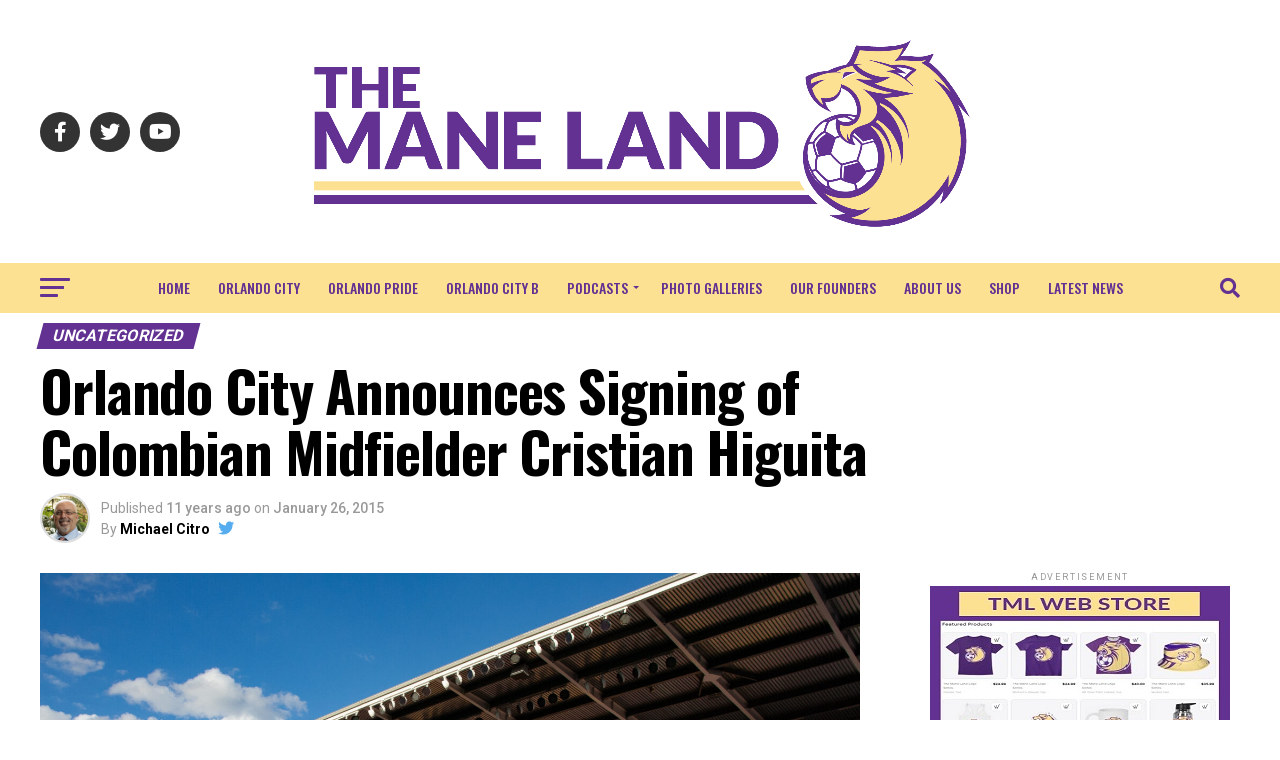

--- FILE ---
content_type: text/html; charset=UTF-8
request_url: https://themaneland.com/2015/01/26/orlando-city-announces-signing-of-colombian-midfielder-cristian-higuita/
body_size: 27167
content:
<!DOCTYPE html>
<html lang="en-US">
<head>
<meta charset="UTF-8" >
<meta name="viewport" id="viewport" content="width=device-width, initial-scale=1.0, maximum-scale=5.0, minimum-scale=1.0, user-scalable=yes" />
<link rel="pingback" href="https://themaneland.com/xmlrpc.php" />
<meta property="og:type" content="article" />
					<meta property="og:image" content="https://themaneland.com/wp-content/uploads/2023/04/OPvReign-2019-10-12-1-1000x600.jpg" />
		<meta name="twitter:image" content="https://themaneland.com/wp-content/uploads/2023/04/OPvReign-2019-10-12-1-1000x600.jpg" />
	<meta property="og:url" content="https://themaneland.com/2015/01/26/orlando-city-announces-signing-of-colombian-midfielder-cristian-higuita/" />
<meta property="og:title" content="Orlando City Announces Signing of Colombian Midfielder Cristian Higuita" />
<meta property="og:description" content="It&#8217;s been a busy day for Orlando City SC and for the fine folks who handle immigration paperwork for MLS players. The Lions made their third announcement of the day, confirming the signing of Colombian midfielder Cristian Higuita (pronounced He-Gwee-Ta) from Deportivo Cali. It was Higuita&#39;s tweet that first tipped us off to Orlando&#39;s interest, [&hellip;]" />
<meta name="twitter:card" content="summary_large_image">
<meta name="twitter:url" content="https://themaneland.com/2015/01/26/orlando-city-announces-signing-of-colombian-midfielder-cristian-higuita/">
<meta name="twitter:title" content="Orlando City Announces Signing of Colombian Midfielder Cristian Higuita">
<meta name="twitter:description" content="It&#8217;s been a busy day for Orlando City SC and for the fine folks who handle immigration paperwork for MLS players. The Lions made their third announcement of the day, confirming the signing of Colombian midfielder Cristian Higuita (pronounced He-Gwee-Ta) from Deportivo Cali. It was Higuita&#39;s tweet that first tipped us off to Orlando&#39;s interest, [&hellip;]">
<script type="text/javascript">
/* <![CDATA[ */
(()=>{var e={};e.g=function(){if("object"==typeof globalThis)return globalThis;try{return this||new Function("return this")()}catch(e){if("object"==typeof window)return window}}(),function({ampUrl:n,isCustomizePreview:t,isAmpDevMode:r,noampQueryVarName:o,noampQueryVarValue:s,disabledStorageKey:i,mobileUserAgents:a,regexRegex:c}){if("undefined"==typeof sessionStorage)return;const d=new RegExp(c);if(!a.some((e=>{const n=e.match(d);return!(!n||!new RegExp(n[1],n[2]).test(navigator.userAgent))||navigator.userAgent.includes(e)})))return;e.g.addEventListener("DOMContentLoaded",(()=>{const e=document.getElementById("amp-mobile-version-switcher");if(!e)return;e.hidden=!1;const n=e.querySelector("a[href]");n&&n.addEventListener("click",(()=>{sessionStorage.removeItem(i)}))}));const g=r&&["paired-browsing-non-amp","paired-browsing-amp"].includes(window.name);if(sessionStorage.getItem(i)||t||g)return;const u=new URL(location.href),m=new URL(n);m.hash=u.hash,u.searchParams.has(o)&&s===u.searchParams.get(o)?sessionStorage.setItem(i,"1"):m.href!==u.href&&(window.stop(),location.replace(m.href))}({"ampUrl":"https:\/\/themaneland.com\/2015\/01\/26\/orlando-city-announces-signing-of-colombian-midfielder-cristian-higuita\/?amp=1","noampQueryVarName":"noamp","noampQueryVarValue":"mobile","disabledStorageKey":"amp_mobile_redirect_disabled","mobileUserAgents":["Mobile","Android","Silk\/","Kindle","BlackBerry","Opera Mini","Opera Mobi"],"regexRegex":"^\\\/((?:.|\\n)+)\\\/([i]*)$","isCustomizePreview":false,"isAmpDevMode":false})})();
/* ]]> */
</script>
<title>Orlando City Announces Signing of Colombian Midfielder Cristian Higuita &#8211; The Mane Land</title>
<meta name='robots' content='max-image-preview:large' />
	<style>img:is([sizes="auto" i], [sizes^="auto," i]) { contain-intrinsic-size: 3000px 1500px }</style>
	<link rel='dns-prefetch' href='//ajax.googleapis.com' />
<link rel='dns-prefetch' href='//fonts.googleapis.com' />
<link rel="alternate" type="application/rss+xml" title="The Mane Land &raquo; Feed" href="https://themaneland.com/feed/" />
<link rel="alternate" type="application/rss+xml" title="The Mane Land &raquo; Comments Feed" href="https://themaneland.com/comments/feed/" />
<script type="text/javascript">
/* <![CDATA[ */
window._wpemojiSettings = {"baseUrl":"https:\/\/s.w.org\/images\/core\/emoji\/16.0.1\/72x72\/","ext":".png","svgUrl":"https:\/\/s.w.org\/images\/core\/emoji\/16.0.1\/svg\/","svgExt":".svg","source":{"concatemoji":"https:\/\/themaneland.com\/wp-includes\/js\/wp-emoji-release.min.js?ver=6.8.3"}};
/*! This file is auto-generated */
!function(s,n){var o,i,e;function c(e){try{var t={supportTests:e,timestamp:(new Date).valueOf()};sessionStorage.setItem(o,JSON.stringify(t))}catch(e){}}function p(e,t,n){e.clearRect(0,0,e.canvas.width,e.canvas.height),e.fillText(t,0,0);var t=new Uint32Array(e.getImageData(0,0,e.canvas.width,e.canvas.height).data),a=(e.clearRect(0,0,e.canvas.width,e.canvas.height),e.fillText(n,0,0),new Uint32Array(e.getImageData(0,0,e.canvas.width,e.canvas.height).data));return t.every(function(e,t){return e===a[t]})}function u(e,t){e.clearRect(0,0,e.canvas.width,e.canvas.height),e.fillText(t,0,0);for(var n=e.getImageData(16,16,1,1),a=0;a<n.data.length;a++)if(0!==n.data[a])return!1;return!0}function f(e,t,n,a){switch(t){case"flag":return n(e,"\ud83c\udff3\ufe0f\u200d\u26a7\ufe0f","\ud83c\udff3\ufe0f\u200b\u26a7\ufe0f")?!1:!n(e,"\ud83c\udde8\ud83c\uddf6","\ud83c\udde8\u200b\ud83c\uddf6")&&!n(e,"\ud83c\udff4\udb40\udc67\udb40\udc62\udb40\udc65\udb40\udc6e\udb40\udc67\udb40\udc7f","\ud83c\udff4\u200b\udb40\udc67\u200b\udb40\udc62\u200b\udb40\udc65\u200b\udb40\udc6e\u200b\udb40\udc67\u200b\udb40\udc7f");case"emoji":return!a(e,"\ud83e\udedf")}return!1}function g(e,t,n,a){var r="undefined"!=typeof WorkerGlobalScope&&self instanceof WorkerGlobalScope?new OffscreenCanvas(300,150):s.createElement("canvas"),o=r.getContext("2d",{willReadFrequently:!0}),i=(o.textBaseline="top",o.font="600 32px Arial",{});return e.forEach(function(e){i[e]=t(o,e,n,a)}),i}function t(e){var t=s.createElement("script");t.src=e,t.defer=!0,s.head.appendChild(t)}"undefined"!=typeof Promise&&(o="wpEmojiSettingsSupports",i=["flag","emoji"],n.supports={everything:!0,everythingExceptFlag:!0},e=new Promise(function(e){s.addEventListener("DOMContentLoaded",e,{once:!0})}),new Promise(function(t){var n=function(){try{var e=JSON.parse(sessionStorage.getItem(o));if("object"==typeof e&&"number"==typeof e.timestamp&&(new Date).valueOf()<e.timestamp+604800&&"object"==typeof e.supportTests)return e.supportTests}catch(e){}return null}();if(!n){if("undefined"!=typeof Worker&&"undefined"!=typeof OffscreenCanvas&&"undefined"!=typeof URL&&URL.createObjectURL&&"undefined"!=typeof Blob)try{var e="postMessage("+g.toString()+"("+[JSON.stringify(i),f.toString(),p.toString(),u.toString()].join(",")+"));",a=new Blob([e],{type:"text/javascript"}),r=new Worker(URL.createObjectURL(a),{name:"wpTestEmojiSupports"});return void(r.onmessage=function(e){c(n=e.data),r.terminate(),t(n)})}catch(e){}c(n=g(i,f,p,u))}t(n)}).then(function(e){for(var t in e)n.supports[t]=e[t],n.supports.everything=n.supports.everything&&n.supports[t],"flag"!==t&&(n.supports.everythingExceptFlag=n.supports.everythingExceptFlag&&n.supports[t]);n.supports.everythingExceptFlag=n.supports.everythingExceptFlag&&!n.supports.flag,n.DOMReady=!1,n.readyCallback=function(){n.DOMReady=!0}}).then(function(){return e}).then(function(){var e;n.supports.everything||(n.readyCallback(),(e=n.source||{}).concatemoji?t(e.concatemoji):e.wpemoji&&e.twemoji&&(t(e.twemoji),t(e.wpemoji)))}))}((window,document),window._wpemojiSettings);
/* ]]> */
</script>
<style id='wp-emoji-styles-inline-css' type='text/css'>

	img.wp-smiley, img.emoji {
		display: inline !important;
		border: none !important;
		box-shadow: none !important;
		height: 1em !important;
		width: 1em !important;
		margin: 0 0.07em !important;
		vertical-align: -0.1em !important;
		background: none !important;
		padding: 0 !important;
	}
</style>
<link rel='stylesheet' id='wp-block-library-css' href='https://themaneland.com/wp-includes/css/dist/block-library/style.min.css?ver=6.8.3' type='text/css' media='all' />
<style id='classic-theme-styles-inline-css' type='text/css'>
/*! This file is auto-generated */
.wp-block-button__link{color:#fff;background-color:#32373c;border-radius:9999px;box-shadow:none;text-decoration:none;padding:calc(.667em + 2px) calc(1.333em + 2px);font-size:1.125em}.wp-block-file__button{background:#32373c;color:#fff;text-decoration:none}
</style>
<style id='global-styles-inline-css' type='text/css'>
:root{--wp--preset--aspect-ratio--square: 1;--wp--preset--aspect-ratio--4-3: 4/3;--wp--preset--aspect-ratio--3-4: 3/4;--wp--preset--aspect-ratio--3-2: 3/2;--wp--preset--aspect-ratio--2-3: 2/3;--wp--preset--aspect-ratio--16-9: 16/9;--wp--preset--aspect-ratio--9-16: 9/16;--wp--preset--color--black: #000000;--wp--preset--color--cyan-bluish-gray: #abb8c3;--wp--preset--color--white: #ffffff;--wp--preset--color--pale-pink: #f78da7;--wp--preset--color--vivid-red: #cf2e2e;--wp--preset--color--luminous-vivid-orange: #ff6900;--wp--preset--color--luminous-vivid-amber: #fcb900;--wp--preset--color--light-green-cyan: #7bdcb5;--wp--preset--color--vivid-green-cyan: #00d084;--wp--preset--color--pale-cyan-blue: #8ed1fc;--wp--preset--color--vivid-cyan-blue: #0693e3;--wp--preset--color--vivid-purple: #9b51e0;--wp--preset--gradient--vivid-cyan-blue-to-vivid-purple: linear-gradient(135deg,rgba(6,147,227,1) 0%,rgb(155,81,224) 100%);--wp--preset--gradient--light-green-cyan-to-vivid-green-cyan: linear-gradient(135deg,rgb(122,220,180) 0%,rgb(0,208,130) 100%);--wp--preset--gradient--luminous-vivid-amber-to-luminous-vivid-orange: linear-gradient(135deg,rgba(252,185,0,1) 0%,rgba(255,105,0,1) 100%);--wp--preset--gradient--luminous-vivid-orange-to-vivid-red: linear-gradient(135deg,rgba(255,105,0,1) 0%,rgb(207,46,46) 100%);--wp--preset--gradient--very-light-gray-to-cyan-bluish-gray: linear-gradient(135deg,rgb(238,238,238) 0%,rgb(169,184,195) 100%);--wp--preset--gradient--cool-to-warm-spectrum: linear-gradient(135deg,rgb(74,234,220) 0%,rgb(151,120,209) 20%,rgb(207,42,186) 40%,rgb(238,44,130) 60%,rgb(251,105,98) 80%,rgb(254,248,76) 100%);--wp--preset--gradient--blush-light-purple: linear-gradient(135deg,rgb(255,206,236) 0%,rgb(152,150,240) 100%);--wp--preset--gradient--blush-bordeaux: linear-gradient(135deg,rgb(254,205,165) 0%,rgb(254,45,45) 50%,rgb(107,0,62) 100%);--wp--preset--gradient--luminous-dusk: linear-gradient(135deg,rgb(255,203,112) 0%,rgb(199,81,192) 50%,rgb(65,88,208) 100%);--wp--preset--gradient--pale-ocean: linear-gradient(135deg,rgb(255,245,203) 0%,rgb(182,227,212) 50%,rgb(51,167,181) 100%);--wp--preset--gradient--electric-grass: linear-gradient(135deg,rgb(202,248,128) 0%,rgb(113,206,126) 100%);--wp--preset--gradient--midnight: linear-gradient(135deg,rgb(2,3,129) 0%,rgb(40,116,252) 100%);--wp--preset--font-size--small: 13px;--wp--preset--font-size--medium: 20px;--wp--preset--font-size--large: 36px;--wp--preset--font-size--x-large: 42px;--wp--preset--spacing--20: 0.44rem;--wp--preset--spacing--30: 0.67rem;--wp--preset--spacing--40: 1rem;--wp--preset--spacing--50: 1.5rem;--wp--preset--spacing--60: 2.25rem;--wp--preset--spacing--70: 3.38rem;--wp--preset--spacing--80: 5.06rem;--wp--preset--shadow--natural: 6px 6px 9px rgba(0, 0, 0, 0.2);--wp--preset--shadow--deep: 12px 12px 50px rgba(0, 0, 0, 0.4);--wp--preset--shadow--sharp: 6px 6px 0px rgba(0, 0, 0, 0.2);--wp--preset--shadow--outlined: 6px 6px 0px -3px rgba(255, 255, 255, 1), 6px 6px rgba(0, 0, 0, 1);--wp--preset--shadow--crisp: 6px 6px 0px rgba(0, 0, 0, 1);}:where(.is-layout-flex){gap: 0.5em;}:where(.is-layout-grid){gap: 0.5em;}body .is-layout-flex{display: flex;}.is-layout-flex{flex-wrap: wrap;align-items: center;}.is-layout-flex > :is(*, div){margin: 0;}body .is-layout-grid{display: grid;}.is-layout-grid > :is(*, div){margin: 0;}:where(.wp-block-columns.is-layout-flex){gap: 2em;}:where(.wp-block-columns.is-layout-grid){gap: 2em;}:where(.wp-block-post-template.is-layout-flex){gap: 1.25em;}:where(.wp-block-post-template.is-layout-grid){gap: 1.25em;}.has-black-color{color: var(--wp--preset--color--black) !important;}.has-cyan-bluish-gray-color{color: var(--wp--preset--color--cyan-bluish-gray) !important;}.has-white-color{color: var(--wp--preset--color--white) !important;}.has-pale-pink-color{color: var(--wp--preset--color--pale-pink) !important;}.has-vivid-red-color{color: var(--wp--preset--color--vivid-red) !important;}.has-luminous-vivid-orange-color{color: var(--wp--preset--color--luminous-vivid-orange) !important;}.has-luminous-vivid-amber-color{color: var(--wp--preset--color--luminous-vivid-amber) !important;}.has-light-green-cyan-color{color: var(--wp--preset--color--light-green-cyan) !important;}.has-vivid-green-cyan-color{color: var(--wp--preset--color--vivid-green-cyan) !important;}.has-pale-cyan-blue-color{color: var(--wp--preset--color--pale-cyan-blue) !important;}.has-vivid-cyan-blue-color{color: var(--wp--preset--color--vivid-cyan-blue) !important;}.has-vivid-purple-color{color: var(--wp--preset--color--vivid-purple) !important;}.has-black-background-color{background-color: var(--wp--preset--color--black) !important;}.has-cyan-bluish-gray-background-color{background-color: var(--wp--preset--color--cyan-bluish-gray) !important;}.has-white-background-color{background-color: var(--wp--preset--color--white) !important;}.has-pale-pink-background-color{background-color: var(--wp--preset--color--pale-pink) !important;}.has-vivid-red-background-color{background-color: var(--wp--preset--color--vivid-red) !important;}.has-luminous-vivid-orange-background-color{background-color: var(--wp--preset--color--luminous-vivid-orange) !important;}.has-luminous-vivid-amber-background-color{background-color: var(--wp--preset--color--luminous-vivid-amber) !important;}.has-light-green-cyan-background-color{background-color: var(--wp--preset--color--light-green-cyan) !important;}.has-vivid-green-cyan-background-color{background-color: var(--wp--preset--color--vivid-green-cyan) !important;}.has-pale-cyan-blue-background-color{background-color: var(--wp--preset--color--pale-cyan-blue) !important;}.has-vivid-cyan-blue-background-color{background-color: var(--wp--preset--color--vivid-cyan-blue) !important;}.has-vivid-purple-background-color{background-color: var(--wp--preset--color--vivid-purple) !important;}.has-black-border-color{border-color: var(--wp--preset--color--black) !important;}.has-cyan-bluish-gray-border-color{border-color: var(--wp--preset--color--cyan-bluish-gray) !important;}.has-white-border-color{border-color: var(--wp--preset--color--white) !important;}.has-pale-pink-border-color{border-color: var(--wp--preset--color--pale-pink) !important;}.has-vivid-red-border-color{border-color: var(--wp--preset--color--vivid-red) !important;}.has-luminous-vivid-orange-border-color{border-color: var(--wp--preset--color--luminous-vivid-orange) !important;}.has-luminous-vivid-amber-border-color{border-color: var(--wp--preset--color--luminous-vivid-amber) !important;}.has-light-green-cyan-border-color{border-color: var(--wp--preset--color--light-green-cyan) !important;}.has-vivid-green-cyan-border-color{border-color: var(--wp--preset--color--vivid-green-cyan) !important;}.has-pale-cyan-blue-border-color{border-color: var(--wp--preset--color--pale-cyan-blue) !important;}.has-vivid-cyan-blue-border-color{border-color: var(--wp--preset--color--vivid-cyan-blue) !important;}.has-vivid-purple-border-color{border-color: var(--wp--preset--color--vivid-purple) !important;}.has-vivid-cyan-blue-to-vivid-purple-gradient-background{background: var(--wp--preset--gradient--vivid-cyan-blue-to-vivid-purple) !important;}.has-light-green-cyan-to-vivid-green-cyan-gradient-background{background: var(--wp--preset--gradient--light-green-cyan-to-vivid-green-cyan) !important;}.has-luminous-vivid-amber-to-luminous-vivid-orange-gradient-background{background: var(--wp--preset--gradient--luminous-vivid-amber-to-luminous-vivid-orange) !important;}.has-luminous-vivid-orange-to-vivid-red-gradient-background{background: var(--wp--preset--gradient--luminous-vivid-orange-to-vivid-red) !important;}.has-very-light-gray-to-cyan-bluish-gray-gradient-background{background: var(--wp--preset--gradient--very-light-gray-to-cyan-bluish-gray) !important;}.has-cool-to-warm-spectrum-gradient-background{background: var(--wp--preset--gradient--cool-to-warm-spectrum) !important;}.has-blush-light-purple-gradient-background{background: var(--wp--preset--gradient--blush-light-purple) !important;}.has-blush-bordeaux-gradient-background{background: var(--wp--preset--gradient--blush-bordeaux) !important;}.has-luminous-dusk-gradient-background{background: var(--wp--preset--gradient--luminous-dusk) !important;}.has-pale-ocean-gradient-background{background: var(--wp--preset--gradient--pale-ocean) !important;}.has-electric-grass-gradient-background{background: var(--wp--preset--gradient--electric-grass) !important;}.has-midnight-gradient-background{background: var(--wp--preset--gradient--midnight) !important;}.has-small-font-size{font-size: var(--wp--preset--font-size--small) !important;}.has-medium-font-size{font-size: var(--wp--preset--font-size--medium) !important;}.has-large-font-size{font-size: var(--wp--preset--font-size--large) !important;}.has-x-large-font-size{font-size: var(--wp--preset--font-size--x-large) !important;}
:where(.wp-block-post-template.is-layout-flex){gap: 1.25em;}:where(.wp-block-post-template.is-layout-grid){gap: 1.25em;}
:where(.wp-block-columns.is-layout-flex){gap: 2em;}:where(.wp-block-columns.is-layout-grid){gap: 2em;}
:root :where(.wp-block-pullquote){font-size: 1.5em;line-height: 1.6;}
</style>
<link rel='stylesheet' id='shop-page-wp-grid-css' href='https://themaneland.com/wp-content/plugins/shop-page-wp/includes/../assets/css/shop-page-wp-grid.css?ver=1.3.2' type='text/css' media='all' />
<link rel='stylesheet' id='shop-page-wp-base-styles-css' href='https://themaneland.com/wp-content/plugins/shop-page-wp/includes/../assets/css/shop-page-wp-base-styles.css?ver=1.3.2' type='text/css' media='all' />
<link rel='stylesheet' id='ql-jquery-ui-css' href='//ajax.googleapis.com/ajax/libs/jqueryui/1.12.1/themes/smoothness/jquery-ui.css?ver=6.8.3' type='text/css' media='all' />
<link rel='stylesheet' id='wp-components-css' href='https://themaneland.com/wp-includes/css/dist/components/style.min.css?ver=6.8.3' type='text/css' media='all' />
<link rel='stylesheet' id='godaddy-styles-css' href='https://themaneland.com/wp-content/mu-plugins/vendor/wpex/godaddy-launch/includes/Dependencies/GoDaddy/Styles/build/latest.css?ver=2.0.2' type='text/css' media='all' />
<link rel='stylesheet' id='mvp-custom-style-css' href='https://themaneland.com/wp-content/themes/zox-news/style.css?ver=6.8.3' type='text/css' media='all' />
<style id='mvp-custom-style-inline-css' type='text/css'>


#mvp-wallpaper {
	background: url() no-repeat 50% 0;
	}

#mvp-foot-copy a {
	color: #fde192;
	}

#mvp-content-main p a,
#mvp-content-main ul a,
#mvp-content-main ol a,
.mvp-post-add-main p a,
.mvp-post-add-main ul a,
.mvp-post-add-main ol a {
	box-shadow: inset 0 -4px 0 #fde192;
	}

#mvp-content-main p a:hover,
#mvp-content-main ul a:hover,
#mvp-content-main ol a:hover,
.mvp-post-add-main p a:hover,
.mvp-post-add-main ul a:hover,
.mvp-post-add-main ol a:hover {
	background: #fde192;
	}

a,
a:visited,
.post-info-name a,
.woocommerce .woocommerce-breadcrumb a {
	color: #623192;
	}

#mvp-side-wrap a:hover {
	color: #623192;
	}

.mvp-fly-top:hover,
.mvp-vid-box-wrap,
ul.mvp-soc-mob-list li.mvp-soc-mob-com {
	background: #623192;
	}

nav.mvp-fly-nav-menu ul li.menu-item-has-children:after,
.mvp-feat1-left-wrap span.mvp-cd-cat,
.mvp-widget-feat1-top-story span.mvp-cd-cat,
.mvp-widget-feat2-left-cont span.mvp-cd-cat,
.mvp-widget-dark-feat span.mvp-cd-cat,
.mvp-widget-dark-sub span.mvp-cd-cat,
.mvp-vid-wide-text span.mvp-cd-cat,
.mvp-feat2-top-text span.mvp-cd-cat,
.mvp-feat3-main-story span.mvp-cd-cat,
.mvp-feat3-sub-text span.mvp-cd-cat,
.mvp-feat4-main-text span.mvp-cd-cat,
.woocommerce-message:before,
.woocommerce-info:before,
.woocommerce-message:before {
	color: #623192;
	}

#searchform input,
.mvp-authors-name {
	border-bottom: 1px solid #623192;
	}

.mvp-fly-top:hover {
	border-top: 1px solid #623192;
	border-left: 1px solid #623192;
	border-bottom: 1px solid #623192;
	}

.woocommerce .widget_price_filter .ui-slider .ui-slider-handle,
.woocommerce #respond input#submit.alt,
.woocommerce a.button.alt,
.woocommerce button.button.alt,
.woocommerce input.button.alt,
.woocommerce #respond input#submit.alt:hover,
.woocommerce a.button.alt:hover,
.woocommerce button.button.alt:hover,
.woocommerce input.button.alt:hover {
	background-color: #623192;
	}

.woocommerce-error,
.woocommerce-info,
.woocommerce-message {
	border-top-color: #623192;
	}

ul.mvp-feat1-list-buts li.active span.mvp-feat1-list-but,
span.mvp-widget-home-title,
span.mvp-post-cat,
span.mvp-feat1-pop-head {
	background: #623192;
	}

.woocommerce span.onsale {
	background-color: #623192;
	}

.mvp-widget-feat2-side-more-but,
.woocommerce .star-rating span:before,
span.mvp-prev-next-label,
.mvp-cat-date-wrap .sticky {
	color: #623192 !important;
	}

#mvp-main-nav-top,
#mvp-fly-wrap,
.mvp-soc-mob-right,
#mvp-main-nav-small-cont {
	background: #ffffff;
	}

#mvp-main-nav-small .mvp-fly-but-wrap span,
#mvp-main-nav-small .mvp-search-but-wrap span,
.mvp-nav-top-left .mvp-fly-but-wrap span,
#mvp-fly-wrap .mvp-fly-but-wrap span {
	background: #623192;
	}

.mvp-nav-top-right .mvp-nav-search-but,
span.mvp-fly-soc-head,
.mvp-soc-mob-right i,
#mvp-main-nav-small span.mvp-nav-search-but,
#mvp-main-nav-small .mvp-nav-menu ul li a  {
	color: #623192;
	}

#mvp-main-nav-small .mvp-nav-menu ul li.menu-item-has-children a:after {
	border-color: #623192 transparent transparent transparent;
	}

#mvp-nav-top-wrap span.mvp-nav-search-but:hover,
#mvp-main-nav-small span.mvp-nav-search-but:hover {
	color: #623192;
	}

#mvp-nav-top-wrap .mvp-fly-but-wrap:hover span,
#mvp-main-nav-small .mvp-fly-but-wrap:hover span,
span.mvp-woo-cart-num:hover {
	background: #623192;
	}

#mvp-main-nav-bot-cont {
	background: #fde192;
	}

#mvp-nav-bot-wrap .mvp-fly-but-wrap span,
#mvp-nav-bot-wrap .mvp-search-but-wrap span {
	background: #623192;
	}

#mvp-nav-bot-wrap span.mvp-nav-search-but,
#mvp-nav-bot-wrap .mvp-nav-menu ul li a {
	color: #623192;
	}

#mvp-nav-bot-wrap .mvp-nav-menu ul li.menu-item-has-children a:after {
	border-color: #623192 transparent transparent transparent;
	}

.mvp-nav-menu ul li:hover a {
	border-bottom: 5px solid #623192;
	}

#mvp-nav-bot-wrap .mvp-fly-but-wrap:hover span {
	background: #623192;
	}

#mvp-nav-bot-wrap span.mvp-nav-search-but:hover {
	color: #623192;
	}

body,
.mvp-feat1-feat-text p,
.mvp-feat2-top-text p,
.mvp-feat3-main-text p,
.mvp-feat3-sub-text p,
#searchform input,
.mvp-author-info-text,
span.mvp-post-excerpt,
.mvp-nav-menu ul li ul.sub-menu li a,
nav.mvp-fly-nav-menu ul li a,
.mvp-ad-label,
span.mvp-feat-caption,
.mvp-post-tags a,
.mvp-post-tags a:visited,
span.mvp-author-box-name a,
#mvp-author-box-text p,
.mvp-post-gallery-text p,
ul.mvp-soc-mob-list li span,
#comments,
h3#reply-title,
h2.comments,
#mvp-foot-copy p,
span.mvp-fly-soc-head,
.mvp-post-tags-header,
span.mvp-prev-next-label,
span.mvp-post-add-link-but,
#mvp-comments-button a,
#mvp-comments-button span.mvp-comment-but-text,
.woocommerce ul.product_list_widget span.product-title,
.woocommerce ul.product_list_widget li a,
.woocommerce #reviews #comments ol.commentlist li .comment-text p.meta,
.woocommerce div.product p.price,
.woocommerce div.product p.price ins,
.woocommerce div.product p.price del,
.woocommerce ul.products li.product .price del,
.woocommerce ul.products li.product .price ins,
.woocommerce ul.products li.product .price,
.woocommerce #respond input#submit,
.woocommerce a.button,
.woocommerce button.button,
.woocommerce input.button,
.woocommerce .widget_price_filter .price_slider_amount .button,
.woocommerce span.onsale,
.woocommerce-review-link,
#woo-content p.woocommerce-result-count,
.woocommerce div.product .woocommerce-tabs ul.tabs li a,
a.mvp-inf-more-but,
span.mvp-cont-read-but,
span.mvp-cd-cat,
span.mvp-cd-date,
.mvp-feat4-main-text p,
span.mvp-woo-cart-num,
span.mvp-widget-home-title2,
.wp-caption,
#mvp-content-main p.wp-caption-text,
.gallery-caption,
.mvp-post-add-main p.wp-caption-text,
#bbpress-forums,
#bbpress-forums p,
.protected-post-form input,
#mvp-feat6-text p {
	font-family: 'Roboto', sans-serif;
	font-display: swap;
	}

.mvp-blog-story-text p,
span.mvp-author-page-desc,
#mvp-404 p,
.mvp-widget-feat1-bot-text p,
.mvp-widget-feat2-left-text p,
.mvp-flex-story-text p,
.mvp-search-text p,
#mvp-content-main p,
.mvp-post-add-main p,
#mvp-content-main ul li,
#mvp-content-main ol li,
.rwp-summary,
.rwp-u-review__comment,
.mvp-feat5-mid-main-text p,
.mvp-feat5-small-main-text p,
#mvp-content-main .wp-block-button__link,
.wp-block-audio figcaption,
.wp-block-video figcaption,
.wp-block-embed figcaption,
.wp-block-verse pre,
pre.wp-block-verse {
	font-family: 'PT Serif', sans-serif;
	font-display: swap;
	}

.mvp-nav-menu ul li a,
#mvp-foot-menu ul li a {
	font-family: 'Oswald', sans-serif;
	font-display: swap;
	}


.mvp-feat1-sub-text h2,
.mvp-feat1-pop-text h2,
.mvp-feat1-list-text h2,
.mvp-widget-feat1-top-text h2,
.mvp-widget-feat1-bot-text h2,
.mvp-widget-dark-feat-text h2,
.mvp-widget-dark-sub-text h2,
.mvp-widget-feat2-left-text h2,
.mvp-widget-feat2-right-text h2,
.mvp-blog-story-text h2,
.mvp-flex-story-text h2,
.mvp-vid-wide-more-text p,
.mvp-prev-next-text p,
.mvp-related-text,
.mvp-post-more-text p,
h2.mvp-authors-latest a,
.mvp-feat2-bot-text h2,
.mvp-feat3-sub-text h2,
.mvp-feat3-main-text h2,
.mvp-feat4-main-text h2,
.mvp-feat5-text h2,
.mvp-feat5-mid-main-text h2,
.mvp-feat5-small-main-text h2,
.mvp-feat5-mid-sub-text h2,
#mvp-feat6-text h2,
.alp-related-posts-wrapper .alp-related-post .post-title {
	font-family: 'Oswald', sans-serif;
	font-display: swap;
	}

.mvp-feat2-top-text h2,
.mvp-feat1-feat-text h2,
h1.mvp-post-title,
h1.mvp-post-title-wide,
.mvp-drop-nav-title h4,
#mvp-content-main blockquote p,
.mvp-post-add-main blockquote p,
#mvp-content-main p.has-large-font-size,
#mvp-404 h1,
#woo-content h1.page-title,
.woocommerce div.product .product_title,
.woocommerce ul.products li.product h3,
.alp-related-posts .current .post-title {
	font-family: 'Oswald', sans-serif;
	font-display: swap;
	}

span.mvp-feat1-pop-head,
.mvp-feat1-pop-text:before,
span.mvp-feat1-list-but,
span.mvp-widget-home-title,
.mvp-widget-feat2-side-more,
span.mvp-post-cat,
span.mvp-page-head,
h1.mvp-author-top-head,
.mvp-authors-name,
#mvp-content-main h1,
#mvp-content-main h2,
#mvp-content-main h3,
#mvp-content-main h4,
#mvp-content-main h5,
#mvp-content-main h6,
.woocommerce .related h2,
.woocommerce div.product .woocommerce-tabs .panel h2,
.woocommerce div.product .product_title,
.mvp-feat5-side-list .mvp-feat1-list-img:after {
	font-family: 'Roboto', sans-serif;
	font-display: swap;
	}

	

	.mvp-vid-box-wrap,
	.mvp-feat1-left-wrap span.mvp-cd-cat,
	.mvp-widget-feat1-top-story span.mvp-cd-cat,
	.mvp-widget-feat2-left-cont span.mvp-cd-cat,
	.mvp-widget-dark-feat span.mvp-cd-cat,
	.mvp-widget-dark-sub span.mvp-cd-cat,
	.mvp-vid-wide-text span.mvp-cd-cat,
	.mvp-feat2-top-text span.mvp-cd-cat,
	.mvp-feat3-main-story span.mvp-cd-cat {
		color: #fff;
		}
		

	span.mvp-nav-soc-but,
	ul.mvp-fly-soc-list li a,
	span.mvp-woo-cart-num {
		background: rgba(0,0,0,.8);
		}
	span.mvp-woo-cart-icon {
		color: rgba(0,0,0,.8);
		}
	nav.mvp-fly-nav-menu ul li,
	nav.mvp-fly-nav-menu ul li ul.sub-menu {
		border-top: 1px solid rgba(0,0,0,.1);
		}
	nav.mvp-fly-nav-menu ul li a {
		color: #000;
		}
	.mvp-drop-nav-title h4 {
		color: #000;
		}
		

	.mvp-nav-links {
		display: none;
		}
		

	@media screen and (max-width: 479px) {
		.single #mvp-content-body-top {
			max-height: 400px;
			}
		.single .mvp-cont-read-but-wrap {
			display: inline;
			}
		}
		

	.alp-advert {
		display: none;
	}
	.alp-related-posts-wrapper .alp-related-posts .current {
		margin: 0 0 10px;
	}
		
</style>
<link rel='stylesheet' id='mvp-reset-css' href='https://themaneland.com/wp-content/themes/zox-news/css/reset.css?ver=6.8.3' type='text/css' media='all' />
<link rel='stylesheet' id='fontawesome-css' href='https://themaneland.com/wp-content/themes/zox-news/font-awesome/css/all.css?ver=6.8.3' type='text/css' media='all' />
<link crossorigin="anonymous" rel='stylesheet' id='mvp-fonts-css' href='//fonts.googleapis.com/css?family=Roboto%3A300%2C400%2C700%2C900%7COswald%3A400%2C700%7CAdvent+Pro%3A700%7COpen+Sans%3A700%7CAnton%3A400Oswald%3A100%2C200%2C300%2C400%2C500%2C600%2C700%2C800%2C900%7COswald%3A100%2C200%2C300%2C400%2C500%2C600%2C700%2C800%2C900%7CRoboto%3A100%2C200%2C300%2C400%2C500%2C600%2C700%2C800%2C900%7CRoboto%3A100%2C200%2C300%2C400%2C500%2C600%2C700%2C800%2C900%7CPT+Serif%3A100%2C200%2C300%2C400%2C500%2C600%2C700%2C800%2C900%7COswald%3A100%2C200%2C300%2C400%2C500%2C600%2C700%2C800%2C900%26subset%3Dlatin%2Clatin-ext%2Ccyrillic%2Ccyrillic-ext%2Cgreek-ext%2Cgreek%2Cvietnamese%26display%3Dswap' type='text/css' media='all' />
<link rel='stylesheet' id='mvp-media-queries-css' href='https://themaneland.com/wp-content/themes/zox-news/css/media-queries.css?ver=6.8.3' type='text/css' media='all' />
<script type="text/javascript" src="https://themaneland.com/wp-includes/js/jquery/jquery.min.js?ver=3.7.1" id="jquery-core-js"></script>
<script type="text/javascript" src="https://themaneland.com/wp-includes/js/jquery/jquery-migrate.min.js?ver=3.4.1" id="jquery-migrate-js"></script>
<link rel="https://api.w.org/" href="https://themaneland.com/wp-json/" /><link rel="alternate" title="JSON" type="application/json" href="https://themaneland.com/wp-json/wp/v2/posts/8635" /><link rel="EditURI" type="application/rsd+xml" title="RSD" href="https://themaneland.com/xmlrpc.php?rsd" />
<link rel="canonical" href="https://themaneland.com/2015/01/26/orlando-city-announces-signing-of-colombian-midfielder-cristian-higuita/" />
<link rel='shortlink' href='https://themaneland.com/?p=8635' />
<link rel="alternate" title="oEmbed (JSON)" type="application/json+oembed" href="https://themaneland.com/wp-json/oembed/1.0/embed?url=https%3A%2F%2Fthemaneland.com%2F2015%2F01%2F26%2Forlando-city-announces-signing-of-colombian-midfielder-cristian-higuita%2F" />
<link rel="alternate" title="oEmbed (XML)" type="text/xml+oembed" href="https://themaneland.com/wp-json/oembed/1.0/embed?url=https%3A%2F%2Fthemaneland.com%2F2015%2F01%2F26%2Forlando-city-announces-signing-of-colombian-midfielder-cristian-higuita%2F&#038;format=xml" />
<link rel="alternate" type="text/html" media="only screen and (max-width: 640px)" href="https://themaneland.com/2015/01/26/orlando-city-announces-signing-of-colombian-midfielder-cristian-higuita/?amp=1"><link rel="amphtml" href="https://themaneland.com/2015/01/26/orlando-city-announces-signing-of-colombian-midfielder-cristian-higuita/?amp=1"><style>#amp-mobile-version-switcher{left:0;position:absolute;width:100%;z-index:100}#amp-mobile-version-switcher>a{background-color:#444;border:0;color:#eaeaea;display:block;font-family:-apple-system,BlinkMacSystemFont,Segoe UI,Roboto,Oxygen-Sans,Ubuntu,Cantarell,Helvetica Neue,sans-serif;font-size:16px;font-weight:600;padding:15px 0;text-align:center;-webkit-text-decoration:none;text-decoration:none}#amp-mobile-version-switcher>a:active,#amp-mobile-version-switcher>a:focus,#amp-mobile-version-switcher>a:hover{-webkit-text-decoration:underline;text-decoration:underline}</style><link rel="icon" href="https://themaneland.com/wp-content/uploads/2023/03/cropped-The-Mane-Land-Logo-01-1-32x32.png" sizes="32x32" />
<link rel="icon" href="https://themaneland.com/wp-content/uploads/2023/03/cropped-The-Mane-Land-Logo-01-1-192x192.png" sizes="192x192" />
<link rel="apple-touch-icon" href="https://themaneland.com/wp-content/uploads/2023/03/cropped-The-Mane-Land-Logo-01-1-180x180.png" />
<meta name="msapplication-TileImage" content="https://themaneland.com/wp-content/uploads/2023/03/cropped-The-Mane-Land-Logo-01-1-270x270.png" />
</head>
<body class="wp-singular post-template-default single single-post postid-8635 single-format-standard wp-embed-responsive wp-theme-zox-news">
	<div id="mvp-fly-wrap">
	<div id="mvp-fly-menu-top" class="left relative">
		<div class="mvp-fly-top-out left relative">
			<div class="mvp-fly-top-in">
				<div id="mvp-fly-logo" class="left relative">
											<a href="https://themaneland.com/"><img src="https://themaneland.com/wp-content/uploads/2023/03/The-Mane-Land-Logo-30x30px.png" alt="The Mane Land" data-rjs="2" /></a>
									</div><!--mvp-fly-logo-->
			</div><!--mvp-fly-top-in-->
			<div class="mvp-fly-but-wrap mvp-fly-but-menu mvp-fly-but-click">
				<span></span>
				<span></span>
				<span></span>
				<span></span>
			</div><!--mvp-fly-but-wrap-->
		</div><!--mvp-fly-top-out-->
	</div><!--mvp-fly-menu-top-->
	<div id="mvp-fly-menu-wrap">
		<nav class="mvp-fly-nav-menu left relative">
			<div class="menu-top-menu-container"><ul id="menu-top-menu" class="menu"><li id="menu-item-547" class="menu-item menu-item-type-custom menu-item-object-custom menu-item-home menu-item-547"><a href="https://themaneland.com/">Home</a></li>
<li id="menu-item-597" class="menu-item menu-item-type-taxonomy menu-item-object-category menu-item-597"><a href="https://themaneland.com/category/orlando-city/">Orlando City</a></li>
<li id="menu-item-610" class="menu-item menu-item-type-taxonomy menu-item-object-category menu-item-610"><a href="https://themaneland.com/category/orlando-pride/">Orlando Pride</a></li>
<li id="menu-item-609" class="menu-item menu-item-type-taxonomy menu-item-object-category menu-item-609"><a href="https://themaneland.com/category/ocb/">Orlando City B</a></li>
<li id="menu-item-1455" class="menu-item menu-item-type-post_type menu-item-object-page menu-item-has-children menu-item-1455"><a href="https://themaneland.com/podcasts-2/">Podcasts</a>
<ul class="sub-menu">
	<li id="menu-item-601" class="menu-item menu-item-type-post_type menu-item-object-page menu-item-601"><a href="https://themaneland.com/podcasts/">The Mane Land PawedCast</a></li>
	<li id="menu-item-1403" class="menu-item menu-item-type-post_type menu-item-object-page menu-item-1403"><a href="https://themaneland.com/skopurp-soccer-an-orlando-pride-pawedcast/">SkoPurp Soccer</a></li>
</ul>
</li>
<li id="menu-item-564" class="menu-item menu-item-type-taxonomy menu-item-object-category menu-item-564"><a href="https://themaneland.com/category/photo-galleries/">Photo Galleries</a></li>
<li id="menu-item-614" class="menu-item menu-item-type-post_type menu-item-object-page menu-item-614"><a href="https://themaneland.com/our-founders/">Our Founders</a></li>
<li id="menu-item-804" class="menu-item menu-item-type-post_type menu-item-object-page menu-item-804"><a href="https://themaneland.com/about-us/">About Us</a></li>
<li id="menu-item-1043" class="menu-item menu-item-type-post_type menu-item-object-page menu-item-1043"><a href="https://themaneland.com/shop/">Shop</a></li>
<li id="menu-item-546" class="menu-item menu-item-type-post_type menu-item-object-page menu-item-546"><a href="https://themaneland.com/latest-news/">Latest News</a></li>
</ul></div>		</nav>
	</div><!--mvp-fly-menu-wrap-->
	<div id="mvp-fly-soc-wrap">
		<span class="mvp-fly-soc-head">Connect with us</span>
		<ul class="mvp-fly-soc-list left relative">
							<li><a href="https://www.facebook.com/TheManeLand" target="_blank" class="fab fa-facebook-f"></a></li>
										<li><a href="https://twitter.com/TheManeLand" target="_blank" class="fab fa-twitter"></a></li>
																			<li><a href="https://www.youtube.com/@themaneland" target="_blank" class="fab fa-youtube"></a></li>
											</ul>
	</div><!--mvp-fly-soc-wrap-->
</div><!--mvp-fly-wrap-->	<div id="mvp-site" class="left relative">
		<div id="mvp-search-wrap">
			<div id="mvp-search-box">
				<form method="get" id="searchform" action="https://themaneland.com/">
	<input type="text" name="s" id="s" value="Search" onfocus='if (this.value == "Search") { this.value = ""; }' onblur='if (this.value == "") { this.value = "Search"; }' />
	<input type="hidden" id="searchsubmit" value="Search" />
</form>			</div><!--mvp-search-box-->
			<div class="mvp-search-but-wrap mvp-search-click">
				<span></span>
				<span></span>
			</div><!--mvp-search-but-wrap-->
		</div><!--mvp-search-wrap-->
				<div id="mvp-site-wall" class="left relative">
						<div id="mvp-site-main" class="left relative">
			<header id="mvp-main-head-wrap" class="left relative">
									<nav id="mvp-main-nav-wrap" class="left relative">
						<div id="mvp-main-nav-top" class="left relative">
							<div class="mvp-main-box">
								<div id="mvp-nav-top-wrap" class="left relative">
									<div class="mvp-nav-top-right-out left relative">
										<div class="mvp-nav-top-right-in">
											<div class="mvp-nav-top-cont left relative">
												<div class="mvp-nav-top-left-out relative">
													<div class="mvp-nav-top-left">
														<div class="mvp-nav-soc-wrap">
																															<a href="https://www.facebook.com/TheManeLand" target="_blank"><span class="mvp-nav-soc-but fab fa-facebook-f"></span></a>
																																														<a href="https://twitter.com/TheManeLand" target="_blank"><span class="mvp-nav-soc-but fab fa-twitter"></span></a>
																																																													<a href="https://www.youtube.com/@themaneland" target="_blank"><span class="mvp-nav-soc-but fab fa-youtube"></span></a>
																													</div><!--mvp-nav-soc-wrap-->
														<div class="mvp-fly-but-wrap mvp-fly-but-click left relative">
															<span></span>
															<span></span>
															<span></span>
															<span></span>
														</div><!--mvp-fly-but-wrap-->
													</div><!--mvp-nav-top-left-->
													<div class="mvp-nav-top-left-in">
														<div class="mvp-nav-top-mid left relative" itemscope itemtype="http://schema.org/Organization">
																															<a class="mvp-nav-logo-reg" itemprop="url" href="https://themaneland.com/"><img itemprop="logo" src="https://themaneland.com/wp-content/uploads/2023/03/The-Mane-Land-Logo-Word-Mark-01-01.jpg" alt="The Mane Land" data-rjs="2" /></a>
																																														<a class="mvp-nav-logo-small" href="https://themaneland.com/"><img src="https://themaneland.com/wp-content/uploads/2023/03/The-Mane-Land-Logo-30x30px.png" alt="The Mane Land" data-rjs="2" /></a>
																																														<h2 class="mvp-logo-title">The Mane Land</h2>
																																														<div class="mvp-drop-nav-title left">
																	<h4>Orlando City Announces Signing of Colombian Midfielder Cristian Higuita</h4>
																</div><!--mvp-drop-nav-title-->
																													</div><!--mvp-nav-top-mid-->
													</div><!--mvp-nav-top-left-in-->
												</div><!--mvp-nav-top-left-out-->
											</div><!--mvp-nav-top-cont-->
										</div><!--mvp-nav-top-right-in-->
										<div class="mvp-nav-top-right">
																						<span class="mvp-nav-search-but fa fa-search fa-2 mvp-search-click"></span>
										</div><!--mvp-nav-top-right-->
									</div><!--mvp-nav-top-right-out-->
								</div><!--mvp-nav-top-wrap-->
							</div><!--mvp-main-box-->
						</div><!--mvp-main-nav-top-->
						<div id="mvp-main-nav-bot" class="left relative">
							<div id="mvp-main-nav-bot-cont" class="left">
								<div class="mvp-main-box">
									<div id="mvp-nav-bot-wrap" class="left">
										<div class="mvp-nav-bot-right-out left">
											<div class="mvp-nav-bot-right-in">
												<div class="mvp-nav-bot-cont left">
													<div class="mvp-nav-bot-left-out">
														<div class="mvp-nav-bot-left left relative">
															<div class="mvp-fly-but-wrap mvp-fly-but-click left relative">
																<span></span>
																<span></span>
																<span></span>
																<span></span>
															</div><!--mvp-fly-but-wrap-->
														</div><!--mvp-nav-bot-left-->
														<div class="mvp-nav-bot-left-in">
															<div class="mvp-nav-menu left">
																<div class="menu-top-menu-container"><ul id="menu-top-menu-1" class="menu"><li class="menu-item menu-item-type-custom menu-item-object-custom menu-item-home menu-item-547"><a href="https://themaneland.com/">Home</a></li>
<li class="menu-item menu-item-type-taxonomy menu-item-object-category menu-item-597 mvp-mega-dropdown"><a href="https://themaneland.com/category/orlando-city/">Orlando City</a><div class="mvp-mega-dropdown"><div class="mvp-main-box"><ul class="mvp-mega-list"><li><a href="https://themaneland.com/2026/01/26/who-is-the-most-productive-striker-in-orlando-citys-mls-history/"><div class="mvp-mega-img"><img width="400" height="240" src="https://themaneland.com/wp-content/uploads/2017/03/RPW_4757-400x240.jpg" class="attachment-mvp-mid-thumb size-mvp-mid-thumb wp-post-image" alt="" decoding="async" loading="lazy" srcset="https://themaneland.com/wp-content/uploads/2017/03/RPW_4757-400x240.jpg 400w, https://themaneland.com/wp-content/uploads/2017/03/RPW_4757-1000x600.jpg 1000w, https://themaneland.com/wp-content/uploads/2017/03/RPW_4757-590x354.jpg 590w" sizes="auto, (max-width: 400px) 100vw, 400px" /></div><p>Who Is The Most Productive Striker In Orlando City&#8217;s MLS History?</p></a></li><li><a href="https://themaneland.com/2026/01/26/lion-links-1-26-26/"><div class="mvp-mega-img"><img width="400" height="240" src="https://themaneland.com/wp-content/uploads/2025/03/MarkThor-NYRBvOCSC-031525-OCSC0492-400x240.jpg" class="attachment-mvp-mid-thumb size-mvp-mid-thumb wp-post-image" alt="" decoding="async" loading="lazy" srcset="https://themaneland.com/wp-content/uploads/2025/03/MarkThor-NYRBvOCSC-031525-OCSC0492-400x240.jpg 400w, https://themaneland.com/wp-content/uploads/2025/03/MarkThor-NYRBvOCSC-031525-OCSC0492-1000x600.jpg 1000w, https://themaneland.com/wp-content/uploads/2025/03/MarkThor-NYRBvOCSC-031525-OCSC0492-590x354.jpg 590w" sizes="auto, (max-width: 400px) 100vw, 400px" /></div><p>Lion Links: 1/26/26</p></a></li><li><a href="https://themaneland.com/2026/01/23/likes-and-dislikes-from-the-second-week-of-orlando-city-preseason/"><div class="mvp-mega-img"><img width="400" height="240" src="https://themaneland.com/wp-content/uploads/2025/08/MarkThor-LeaguesCup-OCSCvAtlasFC-080225-OCOP4632-400x240.jpg" class="attachment-mvp-mid-thumb size-mvp-mid-thumb wp-post-image" alt="" decoding="async" loading="lazy" srcset="https://themaneland.com/wp-content/uploads/2025/08/MarkThor-LeaguesCup-OCSCvAtlasFC-080225-OCOP4632-400x240.jpg 400w, https://themaneland.com/wp-content/uploads/2025/08/MarkThor-LeaguesCup-OCSCvAtlasFC-080225-OCOP4632-1000x600.jpg 1000w, https://themaneland.com/wp-content/uploads/2025/08/MarkThor-LeaguesCup-OCSCvAtlasFC-080225-OCOP4632-590x354.jpg 590w" sizes="auto, (max-width: 400px) 100vw, 400px" /></div><p>Likes and Dislikes from the Second Week of Orlando City Preseason</p></a></li><li><a href="https://themaneland.com/2026/01/23/lion-links-1-23-26/"><div class="mvp-mega-img"><img width="400" height="240" src="https://themaneland.com/wp-content/uploads/2025/09/MarkThor-OCSCvNashvilleSC-092025-OCOP6068-400x240.jpg" class="attachment-mvp-mid-thumb size-mvp-mid-thumb wp-post-image" alt="Image of Duncan McGuire celebrating his winning goal against Nashville SC." decoding="async" loading="lazy" srcset="https://themaneland.com/wp-content/uploads/2025/09/MarkThor-OCSCvNashvilleSC-092025-OCOP6068-400x240.jpg 400w, https://themaneland.com/wp-content/uploads/2025/09/MarkThor-OCSCvNashvilleSC-092025-OCOP6068-1000x600.jpg 1000w, https://themaneland.com/wp-content/uploads/2025/09/MarkThor-OCSCvNashvilleSC-092025-OCOP6068-590x354.jpg 590w" sizes="auto, (max-width: 400px) 100vw, 400px" /></div><p>Lion Links: 1/23/26</p></a></li><li><a href="https://themaneland.com/2026/01/22/a-look-at-left-back-for-orlando-city-and-the-orlando-pride/"><div class="mvp-mega-img"><img width="400" height="240" src="https://themaneland.com/wp-content/uploads/2025/10/media_65349075_64949000-400x240.jpg" class="attachment-mvp-mid-thumb size-mvp-mid-thumb wp-post-image" alt="Image of Adrian Marin dribbling the ball against the Columbus Crew." decoding="async" loading="lazy" srcset="https://themaneland.com/wp-content/uploads/2025/10/media_65349075_64949000-400x240.jpg 400w, https://themaneland.com/wp-content/uploads/2025/10/media_65349075_64949000-1000x600.jpg 1000w, https://themaneland.com/wp-content/uploads/2025/10/media_65349075_64949000-590x354.jpg 590w" sizes="auto, (max-width: 400px) 100vw, 400px" /></div><p>A Look at Left Back for Orlando City and the Orlando Pride</p></a></li></ul></div></div></li>
<li class="menu-item menu-item-type-taxonomy menu-item-object-category menu-item-610 mvp-mega-dropdown"><a href="https://themaneland.com/category/orlando-pride/">Orlando Pride</a><div class="mvp-mega-dropdown"><div class="mvp-main-box"><ul class="mvp-mega-list"><li><a href="https://themaneland.com/2026/01/24/reading-into-the-minutes-how-the-pride-might-allocate-playing-time-this-season/"><div class="mvp-mega-img"><img width="400" height="240" src="https://themaneland.com/wp-content/uploads/2025/04/IMG_3099-400x240.jpeg" class="attachment-mvp-mid-thumb size-mvp-mid-thumb wp-post-image" alt="" decoding="async" loading="lazy" srcset="https://themaneland.com/wp-content/uploads/2025/04/IMG_3099-400x240.jpeg 400w, https://themaneland.com/wp-content/uploads/2025/04/IMG_3099-1000x600.jpeg 1000w, https://themaneland.com/wp-content/uploads/2025/04/IMG_3099-590x354.jpeg 590w" sizes="auto, (max-width: 400px) 100vw, 400px" /></div><p>Reading (Into) the Minutes: How The Pride Might Allocate Playing Time This Season</p></a></li><li><a href="https://themaneland.com/2026/01/19/orlando-pride-sign-jamaican-international-forward-solai-washington/"><div class="mvp-mega-img"><img width="400" height="240" src="https://themaneland.com/wp-content/uploads/2024/01/OPvSD-2023.08.25-11-400x240.jpg" class="attachment-mvp-mid-thumb size-mvp-mid-thumb wp-post-image" alt="" decoding="async" loading="lazy" srcset="https://themaneland.com/wp-content/uploads/2024/01/OPvSD-2023.08.25-11-400x240.jpg 400w, https://themaneland.com/wp-content/uploads/2024/01/OPvSD-2023.08.25-11-1000x600.jpg 1000w, https://themaneland.com/wp-content/uploads/2024/01/OPvSD-2023.08.25-11-590x354.jpg 590w" sizes="auto, (max-width: 400px) 100vw, 400px" /></div><p>Orlando Pride Sign Jamaican International Forward Solai Washington</p></a></li><li><a href="https://themaneland.com/2026/01/15/orlando-pride-announce-2026-nwsl-schedule/"><div class="mvp-mega-img"><img width="400" height="240" src="https://themaneland.com/wp-content/uploads/2024/01/w-XGYr7E-400x240.jpeg" class="attachment-mvp-mid-thumb size-mvp-mid-thumb wp-post-image" alt="" decoding="async" loading="lazy" srcset="https://themaneland.com/wp-content/uploads/2024/01/w-XGYr7E-400x240.jpeg 400w, https://themaneland.com/wp-content/uploads/2024/01/w-XGYr7E-1000x600.jpeg 1000w, https://themaneland.com/wp-content/uploads/2024/01/w-XGYr7E-590x354.jpeg 590w" sizes="auto, (max-width: 400px) 100vw, 400px" /></div><p>Orlando Pride Announce 2026 NWSL Schedule</p></a></li><li><a href="https://themaneland.com/2026/01/15/how-the-orlando-pride-can-return-to-the-mountaintop/"><div class="mvp-mega-img"><img width="400" height="240" src="https://themaneland.com/wp-content/uploads/2025/09/h1xfkvshymbnngckfcgi-400x240.webp" class="attachment-mvp-mid-thumb size-mvp-mid-thumb wp-post-image" alt="" decoding="async" loading="lazy" srcset="https://themaneland.com/wp-content/uploads/2025/09/h1xfkvshymbnngckfcgi-400x240.webp 400w, https://themaneland.com/wp-content/uploads/2025/09/h1xfkvshymbnngckfcgi-1000x600.webp 1000w, https://themaneland.com/wp-content/uploads/2025/09/h1xfkvshymbnngckfcgi-590x354.webp 590w" sizes="auto, (max-width: 400px) 100vw, 400px" /></div><p>How the Orlando Pride Can Return to the Mountaintop</p></a></li><li><a href="https://themaneland.com/2026/01/13/orlando-pride-name-caitlin-carducci-vice-president-of-soccer-operations-and-general-manager/"><div class="mvp-mega-img"><img width="400" height="240" src="https://themaneland.com/wp-content/uploads/2024/08/OPvMonterreyRayadas-2024.07.27-9-400x240.jpg" class="attachment-mvp-mid-thumb size-mvp-mid-thumb wp-post-image" alt="" decoding="async" loading="lazy" srcset="https://themaneland.com/wp-content/uploads/2024/08/OPvMonterreyRayadas-2024.07.27-9-400x240.jpg 400w, https://themaneland.com/wp-content/uploads/2024/08/OPvMonterreyRayadas-2024.07.27-9-1000x600.jpg 1000w, https://themaneland.com/wp-content/uploads/2024/08/OPvMonterreyRayadas-2024.07.27-9-590x354.jpg 590w" sizes="auto, (max-width: 400px) 100vw, 400px" /></div><p>Orlando Pride Name Caitlin Carducci Vice President of Soccer Operations and General Manager</p></a></li></ul></div></div></li>
<li class="menu-item menu-item-type-taxonomy menu-item-object-category menu-item-609 mvp-mega-dropdown"><a href="https://themaneland.com/category/ocb/">Orlando City B</a><div class="mvp-mega-dropdown"><div class="mvp-main-box"><ul class="mvp-mega-list"><li><a href="https://themaneland.com/2026/01/21/orlando-city-b-announces-schedule-for-2026-mls-next-pro-season/"><div class="mvp-mega-img"><img width="400" height="240" src="https://themaneland.com/wp-content/uploads/2026/01/2O7A5475-400x240.jpg" class="attachment-mvp-mid-thumb size-mvp-mid-thumb wp-post-image" alt="" decoding="async" loading="lazy" srcset="https://themaneland.com/wp-content/uploads/2026/01/2O7A5475-400x240.jpg 400w, https://themaneland.com/wp-content/uploads/2026/01/2O7A5475-1000x600.jpg 1000w, https://themaneland.com/wp-content/uploads/2026/01/2O7A5475-590x354.jpg 590w" sizes="auto, (max-width: 400px) 100vw, 400px" /></div><p>Orlando City B Announces Schedule for 2026 MLS NEXT Pro Season</p></a></li><li><a href="https://themaneland.com/2026/01/05/four-ocb-players-who-could-make-mls-debuts-in-2026/"><div class="mvp-mega-img"><img width="400" height="240" src="https://themaneland.com/wp-content/uploads/2026/01/0-hVR1PA-400x240.jpeg" class="attachment-mvp-mid-thumb size-mvp-mid-thumb wp-post-image" alt="" decoding="async" loading="lazy" srcset="https://themaneland.com/wp-content/uploads/2026/01/0-hVR1PA-400x240.jpeg 400w, https://themaneland.com/wp-content/uploads/2026/01/0-hVR1PA-1000x600.jpeg 1000w, https://themaneland.com/wp-content/uploads/2026/01/0-hVR1PA-590x354.jpeg 590w" sizes="auto, (max-width: 400px) 100vw, 400px" /></div><p>Four OCB Players Who Could Make MLS Debuts In 2026</p></a></li><li><a href="https://themaneland.com/2025/11/19/orlando-city-exercises-contract-option-on-ocb-head-coach-manuel-goldberg/"><div class="mvp-mega-img"><img width="400" height="240" src="https://themaneland.com/wp-content/uploads/2025/11/MarkThor-ManuelGoldbergReSigningPromo-110525-OCOP1179-400x240.jpg" class="attachment-mvp-mid-thumb size-mvp-mid-thumb wp-post-image" alt="Image of OCB Head Coach Manuel Goldberg holding up an OCB scarf." decoding="async" loading="lazy" srcset="https://themaneland.com/wp-content/uploads/2025/11/MarkThor-ManuelGoldbergReSigningPromo-110525-OCOP1179-400x240.jpg 400w, https://themaneland.com/wp-content/uploads/2025/11/MarkThor-ManuelGoldbergReSigningPromo-110525-OCOP1179-1000x600.jpg 1000w, https://themaneland.com/wp-content/uploads/2025/11/MarkThor-ManuelGoldbergReSigningPromo-110525-OCOP1179-590x354.jpg 590w" sizes="auto, (max-width: 400px) 100vw, 400px" /></div><p>Orlando City Exercises Contract Option on OCB Head Coach Manuel Goldberg</p></a></li><li><a href="https://themaneland.com/2025/10/05/orlando-city-b-vs-fc-cincinnati-2-final-score-4-1-as-loss-eliminates-ocb-from-playoff-race/"><div class="mvp-mega-img"><img width="400" height="240" src="https://themaneland.com/wp-content/uploads/2025/10/MarkThor-OCBvFCCincinnatiII-100525-OCOP1784-400x240.jpg" class="attachment-mvp-mid-thumb size-mvp-mid-thumb wp-post-image" alt="Image of Gustavo Caraballo chasing down a loose ball against FC Cincinnati 2." decoding="async" loading="lazy" srcset="https://themaneland.com/wp-content/uploads/2025/10/MarkThor-OCBvFCCincinnatiII-100525-OCOP1784-400x240.jpg 400w, https://themaneland.com/wp-content/uploads/2025/10/MarkThor-OCBvFCCincinnatiII-100525-OCOP1784-1000x600.jpg 1000w, https://themaneland.com/wp-content/uploads/2025/10/MarkThor-OCBvFCCincinnatiII-100525-OCOP1784-590x354.jpg 590w" sizes="auto, (max-width: 400px) 100vw, 400px" /></div><p>Orlando City B vs. FC Cincinnati 2: Final Score 4-1 as Loss Eliminates OCB from Playoff Race</p></a></li><li><a href="https://themaneland.com/2025/09/27/orlando-city-b-vs-carolina-core-fc-final-score-3-3-4-2-as-young-lions-keep-playoff-hopes-alive/"><div class="mvp-mega-img"><img width="400" height="240" src="https://themaneland.com/wp-content/uploads/2025/09/G15OT-IWYAA9kIy-400x240.jpg" class="attachment-mvp-mid-thumb size-mvp-mid-thumb wp-post-image" alt="" decoding="async" loading="lazy" srcset="https://themaneland.com/wp-content/uploads/2025/09/G15OT-IWYAA9kIy-400x240.jpg 400w, https://themaneland.com/wp-content/uploads/2025/09/G15OT-IWYAA9kIy-1000x600.jpg 1000w, https://themaneland.com/wp-content/uploads/2025/09/G15OT-IWYAA9kIy-590x354.jpg 590w" sizes="auto, (max-width: 400px) 100vw, 400px" /></div><p>Orlando City B vs. Carolina Core FC: Final Score 3-3 (4-2) as Young Lions Keep Playoff Hopes Alive</p></a></li></ul></div></div></li>
<li class="menu-item menu-item-type-post_type menu-item-object-page menu-item-has-children menu-item-1455"><a href="https://themaneland.com/podcasts-2/">Podcasts</a>
<ul class="sub-menu">
	<li class="menu-item menu-item-type-post_type menu-item-object-page menu-item-601"><a href="https://themaneland.com/podcasts/">The Mane Land PawedCast</a></li>
	<li class="menu-item menu-item-type-post_type menu-item-object-page menu-item-1403"><a href="https://themaneland.com/skopurp-soccer-an-orlando-pride-pawedcast/">SkoPurp Soccer</a></li>
</ul>
</li>
<li class="menu-item menu-item-type-taxonomy menu-item-object-category menu-item-564 mvp-mega-dropdown"><a href="https://themaneland.com/category/photo-galleries/">Photo Galleries</a><div class="mvp-mega-dropdown"><div class="mvp-main-box"><ul class="mvp-mega-list"><li><a href="https://themaneland.com/2025/11/17/orlando-pride-vs-nj-ny-gotham-fc-photo-gallery-3/"><div class="mvp-mega-img"><img width="400" height="240" src="https://themaneland.com/wp-content/uploads/2025/11/OPvGotham-2025.11.16-37-1-400x240.jpg" class="attachment-mvp-mid-thumb size-mvp-mid-thumb wp-post-image" alt="" decoding="async" loading="lazy" srcset="https://themaneland.com/wp-content/uploads/2025/11/OPvGotham-2025.11.16-37-1-400x240.jpg 400w, https://themaneland.com/wp-content/uploads/2025/11/OPvGotham-2025.11.16-37-1-1000x600.jpg 1000w, https://themaneland.com/wp-content/uploads/2025/11/OPvGotham-2025.11.16-37-1-590x354.jpg 590w" sizes="auto, (max-width: 400px) 100vw, 400px" /></div><p>Orlando Pride vs. NJ/NY Gotham FC: Photo Gallery</p></a></li><li><a href="https://themaneland.com/2025/11/09/orlando-pride-vs-seattle-reign-fc-photo-gallery/"><div class="mvp-mega-img"><img width="400" height="240" src="https://themaneland.com/wp-content/uploads/2025/11/OPvSeattle-2025.11.07-69-1-400x240.jpg" class="attachment-mvp-mid-thumb size-mvp-mid-thumb wp-post-image" alt="" decoding="async" loading="lazy" srcset="https://themaneland.com/wp-content/uploads/2025/11/OPvSeattle-2025.11.07-69-1-400x240.jpg 400w, https://themaneland.com/wp-content/uploads/2025/11/OPvSeattle-2025.11.07-69-1-1000x600.jpg 1000w, https://themaneland.com/wp-content/uploads/2025/11/OPvSeattle-2025.11.07-69-1-590x354.jpg 590w" sizes="auto, (max-width: 400px) 100vw, 400px" /></div><p>Orlando Pride vs. Seattle Reign FC: Photo Gallery</p></a></li><li><a href="https://themaneland.com/2025/11/04/orlando-pride-vs-seattle-reign-photo-gallery-3/"><div class="mvp-mega-img"><img width="400" height="240" src="https://themaneland.com/wp-content/uploads/2025/11/OPvSeattle-2025.11.2-72-1-400x240.jpg" class="attachment-mvp-mid-thumb size-mvp-mid-thumb wp-post-image" alt="" decoding="async" loading="lazy" srcset="https://themaneland.com/wp-content/uploads/2025/11/OPvSeattle-2025.11.2-72-1-400x240.jpg 400w, https://themaneland.com/wp-content/uploads/2025/11/OPvSeattle-2025.11.2-72-1-1000x600.jpg 1000w, https://themaneland.com/wp-content/uploads/2025/11/OPvSeattle-2025.11.2-72-1-590x354.jpg 590w" sizes="auto, (max-width: 400px) 100vw, 400px" /></div><p>Orlando Pride vs. Seattle Reign: Photo Gallery</p></a></li><li><a href="https://themaneland.com/2025/10/18/orlando-pride-vs-cf-pachuca-concacaf-w-champions-cup-photo-gallery/"><div class="mvp-mega-img"><img width="400" height="240" src="https://themaneland.com/wp-content/uploads/2025/10/OPvPachuca-CWCC-2025.10.15-58-1-400x240.jpg" class="attachment-mvp-mid-thumb size-mvp-mid-thumb wp-post-image" alt="" decoding="async" loading="lazy" srcset="https://themaneland.com/wp-content/uploads/2025/10/OPvPachuca-CWCC-2025.10.15-58-1-400x240.jpg 400w, https://themaneland.com/wp-content/uploads/2025/10/OPvPachuca-CWCC-2025.10.15-58-1-1000x600.jpg 1000w, https://themaneland.com/wp-content/uploads/2025/10/OPvPachuca-CWCC-2025.10.15-58-1-590x354.jpg 590w" sizes="auto, (max-width: 400px) 100vw, 400px" /></div><p>Orlando Pride vs. CF Pachuca, Concacaf W Champions Cup: Photo Gallery</p></a></li><li><a href="https://themaneland.com/2025/10/13/orlando-city-vs-vancouver-whitecaps-photo-gallery-2/"><div class="mvp-mega-img"><img width="400" height="240" src="https://themaneland.com/wp-content/uploads/2025/10/OCvVancouver-2025.10.11-26-2-400x240.jpg" class="attachment-mvp-mid-thumb size-mvp-mid-thumb wp-post-image" alt="" decoding="async" loading="lazy" srcset="https://themaneland.com/wp-content/uploads/2025/10/OCvVancouver-2025.10.11-26-2-400x240.jpg 400w, https://themaneland.com/wp-content/uploads/2025/10/OCvVancouver-2025.10.11-26-2-1000x600.jpg 1000w, https://themaneland.com/wp-content/uploads/2025/10/OCvVancouver-2025.10.11-26-2-590x354.jpg 590w" sizes="auto, (max-width: 400px) 100vw, 400px" /></div><p>Orlando City vs. Vancouver Whitecaps: Photo Gallery</p></a></li></ul></div></div></li>
<li class="menu-item menu-item-type-post_type menu-item-object-page menu-item-614"><a href="https://themaneland.com/our-founders/">Our Founders</a></li>
<li class="menu-item menu-item-type-post_type menu-item-object-page menu-item-804"><a href="https://themaneland.com/about-us/">About Us</a></li>
<li class="menu-item menu-item-type-post_type menu-item-object-page menu-item-1043"><a href="https://themaneland.com/shop/">Shop</a></li>
<li class="menu-item menu-item-type-post_type menu-item-object-page menu-item-546"><a href="https://themaneland.com/latest-news/">Latest News</a></li>
</ul></div>															</div><!--mvp-nav-menu-->
														</div><!--mvp-nav-bot-left-in-->
													</div><!--mvp-nav-bot-left-out-->
												</div><!--mvp-nav-bot-cont-->
											</div><!--mvp-nav-bot-right-in-->
											<div class="mvp-nav-bot-right left relative">
												<span class="mvp-nav-search-but fa fa-search fa-2 mvp-search-click"></span>
											</div><!--mvp-nav-bot-right-->
										</div><!--mvp-nav-bot-right-out-->
									</div><!--mvp-nav-bot-wrap-->
								</div><!--mvp-main-nav-bot-cont-->
							</div><!--mvp-main-box-->
						</div><!--mvp-main-nav-bot-->
					</nav><!--mvp-main-nav-wrap-->
							</header><!--mvp-main-head-wrap-->
			<div id="mvp-main-body-wrap" class="left relative">	<article id="mvp-article-wrap" itemscope itemtype="http://schema.org/NewsArticle">
			<meta itemscope itemprop="mainEntityOfPage"  itemType="https://schema.org/WebPage" itemid="https://themaneland.com/2015/01/26/orlando-city-announces-signing-of-colombian-midfielder-cristian-higuita/"/>
						<div id="mvp-article-cont" class="left relative">
			<div class="mvp-main-box">
				<div id="mvp-post-main" class="left relative">
										<header id="mvp-post-head" class="left relative">
						<h3 class="mvp-post-cat left relative"><a class="mvp-post-cat-link" href="https://themaneland.com/category/uncategorized/"><span class="mvp-post-cat left">Uncategorized</span></a></h3>
						<h1 class="mvp-post-title left entry-title" itemprop="headline">Orlando City Announces Signing of Colombian Midfielder Cristian Higuita</h1>
																			<div class="mvp-author-info-wrap left relative">
								<div class="mvp-author-info-thumb left relative">
									<img alt='' src='https://themaneland.com/wp-content/uploads/2023/03/MyHeadShot.png' srcset='https://themaneland.com/wp-content/uploads/2023/03/MyHeadShot.png 2x' class='avatar avatar-46 photo avatar-default' height='46' width='46' decoding='async'/>								</div><!--mvp-author-info-thumb-->
								<div class="mvp-author-info-text left relative">
									<div class="mvp-author-info-date left relative">
										<p>Published</p> <span class="mvp-post-date">11 years ago</span> <p>on</p> <span class="mvp-post-date updated"><time class="post-date updated" itemprop="datePublished" datetime="2015-01-26">January 26, 2015</time></span>
										<meta itemprop="dateModified" content="2023-06-19 10:33 pm"/>
									</div><!--mvp-author-info-date-->
									<div class="mvp-author-info-name left relative" itemprop="author" itemscope itemtype="https://schema.org/Person">
										<p>By</p> <span class="author-name vcard fn author" itemprop="name"><a href="https://themaneland.com/author/mike36fan/" title="Posts by Michael Citro" rel="author" itemprop="author" itemscope="itemscope" itemtype="https://schema.org/Person">Michael Citro</a></span> <a href="https://twitter.com/ManeLandMichael" class="mvp-twit-but" target="_blank"><span class="mvp-author-info-twit-but"><i class="fab fa-twitter"></i></span></a>									</div><!--mvp-author-info-name-->
								</div><!--mvp-author-info-text-->
							</div><!--mvp-author-info-wrap-->
											</header>
										<div class="mvp-post-main-out left relative">
						<div class="mvp-post-main-in">
							<div id="mvp-post-content" class="left relative">
																																																														<div id="mvp-post-feat-img" class="left relative mvp-post-feat-img-wide2" itemprop="image" itemscope itemtype="https://schema.org/ImageObject">
												<img width="2560" height="1707" src="https://themaneland.com/wp-content/uploads/2023/04/OPvReign-2019-10-12-1-scaled.jpg" class="attachment- size- wp-post-image" alt="" decoding="async" fetchpriority="high" srcset="https://themaneland.com/wp-content/uploads/2023/04/OPvReign-2019-10-12-1-scaled.jpg 2560w, https://themaneland.com/wp-content/uploads/2023/04/OPvReign-2019-10-12-1-300x200.jpg 300w, https://themaneland.com/wp-content/uploads/2023/04/OPvReign-2019-10-12-1-1024x683.jpg 1024w, https://themaneland.com/wp-content/uploads/2023/04/OPvReign-2019-10-12-1-768x512.jpg 768w, https://themaneland.com/wp-content/uploads/2023/04/OPvReign-2019-10-12-1-1536x1024.jpg 1536w, https://themaneland.com/wp-content/uploads/2023/04/OPvReign-2019-10-12-1-2048x1365.jpg 2048w" sizes="(max-width: 2560px) 100vw, 2560px" />																								<meta itemprop="url" content="https://themaneland.com/wp-content/uploads/2023/04/OPvReign-2019-10-12-1-1000x600.jpg">
												<meta itemprop="width" content="1000">
												<meta itemprop="height" content="600">
											</div><!--mvp-post-feat-img-->
																																																														<div id="mvp-content-wrap" class="left relative">
									<div class="mvp-post-soc-out right relative">
																																		<div class="mvp-post-soc-wrap left relative">
		<ul class="mvp-post-soc-list left relative">
			<a href="#" onclick="window.open('http://www.facebook.com/sharer.php?u=https://themaneland.com/2015/01/26/orlando-city-announces-signing-of-colombian-midfielder-cristian-higuita/&amp;t=Orlando City Announces Signing of Colombian Midfielder Cristian Higuita', 'facebookShare', 'width=626,height=436'); return false;" title="Share on Facebook">
			<li class="mvp-post-soc-fb">
				<i class="fab fa-facebook-f" aria-hidden="true"></i>
			</li>
			</a>
			<a href="#" onclick="window.open('http://twitter.com/intent/tweet?text=Orlando City Announces Signing of Colombian Midfielder Cristian Higuita -&amp;url=https://themaneland.com/2015/01/26/orlando-city-announces-signing-of-colombian-midfielder-cristian-higuita/', 'twitterShare', 'width=626,height=436'); return false;" title="Tweet This Post">
			<li class="mvp-post-soc-twit">
				<i class="fab fa-twitter" aria-hidden="true"></i>
			</li>
			</a>
			<a href="#" onclick="window.open('http://pinterest.com/pin/create/button/?url=https://themaneland.com/2015/01/26/orlando-city-announces-signing-of-colombian-midfielder-cristian-higuita/&amp;media=https://themaneland.com/wp-content/uploads/2023/04/OPvReign-2019-10-12-1-1000x600.jpg&amp;description=Orlando City Announces Signing of Colombian Midfielder Cristian Higuita', 'pinterestShare', 'width=750,height=350'); return false;" title="Pin This Post">
			<li class="mvp-post-soc-pin">
				<i class="fab fa-pinterest-p" aria-hidden="true"></i>
			</li>
			</a>
			<a href="mailto:?subject=Orlando City Announces Signing of Colombian Midfielder Cristian Higuita&amp;BODY=I found this article interesting and thought of sharing it with you. Check it out: https://themaneland.com/2015/01/26/orlando-city-announces-signing-of-colombian-midfielder-cristian-higuita/">
			<li class="mvp-post-soc-email">
				<i class="fa fa-envelope" aria-hidden="true"></i>
			</li>
			</a>
												</ul>
	</div><!--mvp-post-soc-wrap-->
	<div id="mvp-soc-mob-wrap">
		<div class="mvp-soc-mob-out left relative">
			<div class="mvp-soc-mob-in">
				<div class="mvp-soc-mob-left left relative">
					<ul class="mvp-soc-mob-list left relative">
						<a href="#" onclick="window.open('http://www.facebook.com/sharer.php?u=https://themaneland.com/2015/01/26/orlando-city-announces-signing-of-colombian-midfielder-cristian-higuita/&amp;t=Orlando City Announces Signing of Colombian Midfielder Cristian Higuita', 'facebookShare', 'width=626,height=436'); return false;" title="Share on Facebook">
						<li class="mvp-soc-mob-fb">
							<i class="fab fa-facebook-f" aria-hidden="true"></i><span class="mvp-soc-mob-fb">Share</span>
						</li>
						</a>
						<a href="#" onclick="window.open('http://twitter.com/share?text=Orlando City Announces Signing of Colombian Midfielder Cristian Higuita -&amp;url=https://themaneland.com/2015/01/26/orlando-city-announces-signing-of-colombian-midfielder-cristian-higuita/', 'twitterShare', 'width=626,height=436'); return false;" title="Tweet This Post">
						<li class="mvp-soc-mob-twit">
							<i class="fab fa-twitter" aria-hidden="true"></i><span class="mvp-soc-mob-fb">Tweet</span>
						</li>
						</a>
						<a href="#" onclick="window.open('http://pinterest.com/pin/create/button/?url=https://themaneland.com/2015/01/26/orlando-city-announces-signing-of-colombian-midfielder-cristian-higuita/&amp;media=https://themaneland.com/wp-content/uploads/2023/04/OPvReign-2019-10-12-1-1000x600.jpg&amp;description=Orlando City Announces Signing of Colombian Midfielder Cristian Higuita', 'pinterestShare', 'width=750,height=350'); return false;" title="Pin This Post">
						<li class="mvp-soc-mob-pin">
							<i class="fab fa-pinterest-p" aria-hidden="true"></i>
						</li>
						</a>
						<a href="whatsapp://send?text=Orlando City Announces Signing of Colombian Midfielder Cristian Higuita https://themaneland.com/2015/01/26/orlando-city-announces-signing-of-colombian-midfielder-cristian-higuita/"><div class="whatsapp-share"><span class="whatsapp-but1">
						<li class="mvp-soc-mob-what">
							<i class="fab fa-whatsapp" aria-hidden="true"></i>
						</li>
						</a>
						<a href="mailto:?subject=Orlando City Announces Signing of Colombian Midfielder Cristian Higuita&amp;BODY=I found this article interesting and thought of sharing it with you. Check it out: https://themaneland.com/2015/01/26/orlando-city-announces-signing-of-colombian-midfielder-cristian-higuita/">
						<li class="mvp-soc-mob-email">
							<i class="fa fa-envelope" aria-hidden="true"></i>
						</li>
						</a>
											</ul>
				</div><!--mvp-soc-mob-left-->
			</div><!--mvp-soc-mob-in-->
			<div class="mvp-soc-mob-right left relative">
				<i class="fa fa-ellipsis-h" aria-hidden="true"></i>
			</div><!--mvp-soc-mob-right-->
		</div><!--mvp-soc-mob-out-->
	</div><!--mvp-soc-mob-wrap-->
																															<div class="mvp-post-soc-in">
											<div id="mvp-content-body" class="left relative">
												<div id="mvp-content-body-top" class="left relative">
																																							<div id="mvp-content-main" class="left relative">
														<p><!--[if gte mso 9]><xml> </xml><![endif]--></p>
<p>It&#8217;s been a busy day for <a href="http://www.sbnation.com/soccer/mls/teams/Orlando-city-sc" class="sbn-auto-link">Orlando City SC</a> and for the fine folks who handle immigration paperwork for MLS players. The Lions made their third announcement of the day, confirming the signing of Colombian midfielder Cristian Higuita (pronounced He-Gwee-Ta) from Deportivo Cali.</p>
<p>It was Higuita&#39;s tweet that first tipped us off to Orlando&#39;s interest, as <a href="http://www.themaneland.com/2015/1/8/7519113/has-orlando-city-signed-carlos-rivas-and-cristian-huigita">he appeared in a purple Lions jersey along with Cali and OCSC teammate Carlos Rivas on Jan. 8</a>. The next day, Paul Tenorio of the <em>Orlando Sentinel</em> <a href="http://www.themaneland.com/2015/1/9/7521241/orlando-city-sign-carlos-rivas-christian-higuita">reported that the duo had signed with Orlando City</a>.</p>
<p>&quot;We&#39;re delighted that Cristian is joining us for the 2015 season,&quot; said Orlando City Head Coach Adrian Heath in a club press release. &quot;He&#39;s another young player who we think has a tremendous upside, and we&#39;re looking forward to working with him.&quot;</p>
<p>Higuita, who turned 21 just 14 days ago, joins Orlando City after spending the previous four seasons in Colombia&#39;s top division. He&#39;s coming off his most successful campaign as a pro last year, starting in 10 matches and scoring two goals for Deportivo Cali.</p>
<p>At the international level, the 5-foot-9 defensive midfielder has featured for Colombia&#39;s U-17 and U-20 teams, most recently in June of 2013. His side also won the Sudamerican U-20 tournament in 2013.</p>
<p><!--[if gte mso 9]><xml> Normal 0 false false false EN-US X-NONE X-NONE </xml><![endif]--><!--[if gte mso 9]><xml> </xml><![endif]--><!--[if gte mso 10]>

<style> /* Style Definitions */ table.MsoNormalTable {mso-style-name:"Table Normal"; mso-tstyle-rowband-size:0; mso-tstyle-colband-size:0; mso-style-noshow:yes; mso-style-priority:99; mso-style-parent:""; mso-padding-alt:0in 5.4pt 0in 5.4pt; mso-para-margin:0in; mso-para-margin-bottom:.0001pt; mso-pagination:widow-orphan; font-size:10.0pt; font-family:"Calibri",sans-serif;}</style>

<![endif]--></p>
																											</div><!--mvp-content-main-->
													<div id="mvp-content-bot" class="left">
																												<div class="mvp-post-tags">
															<span class="mvp-post-tags-header">Related Topics:</span><span itemprop="keywords"><a href="https://themaneland.com/tag/sbn_migrated/" rel="tag">SBN_migrated</a></span>
														</div><!--mvp-post-tags-->
														<div class="posts-nav-link">
																													</div><!--posts-nav-link-->
																													<div id="mvp-prev-next-wrap" class="left relative">
																																	<div class="mvp-next-post-wrap right relative">
																		<a href="https://themaneland.com/2015/01/27/academy-update-ocsc-boys-return-to-action/" rel="bookmark">
																		<div class="mvp-prev-next-cont left relative">
																			<div class="mvp-next-cont-out left relative">
																				<div class="mvp-next-cont-in">
																					<div class="mvp-prev-next-text left relative">
																						<span class="mvp-prev-next-label left relative">Up Next</span>
																						<p>Academy Update: OCSC Boys Return to Action</p>
																					</div><!--mvp-prev-next-text-->
																				</div><!--mvp-next-cont-in-->
																				<span class="mvp-next-arr fa fa-chevron-right right"></span>
																			</div><!--mvp-prev-next-out-->
																		</div><!--mvp-prev-next-cont-->
																		</a>
																	</div><!--mvp-next-post-wrap-->
																																																	<div class="mvp-prev-post-wrap left relative">
																		<a href="https://themaneland.com/2015/01/26/orlando-city-officially-announces-signing-of-colombian-midfielder-carlos-rivas/" rel="bookmark">
																		<div class="mvp-prev-next-cont left relative">
																			<div class="mvp-prev-cont-out right relative">
																				<span class="mvp-prev-arr fa fa-chevron-left left"></span>
																				<div class="mvp-prev-cont-in">
																					<div class="mvp-prev-next-text left relative">
																						<span class="mvp-prev-next-label left relative">Don&#039;t Miss</span>
																						<p>Orlando City Officially Announces Signing of Colombian Midfielder Carlos Rivas</p>
																					</div><!--mvp-prev-next-text-->
																				</div><!--mvp-prev-cont-in-->
																			</div><!--mvp-prev-cont-out-->
																		</div><!--mvp-prev-next-cont-->
																		</a>
																	</div><!--mvp-prev-post-wrap-->
																															</div><!--mvp-prev-next-wrap-->
																																										<div class="mvp-org-wrap" itemprop="publisher" itemscope itemtype="https://schema.org/Organization">
															<div class="mvp-org-logo" itemprop="logo" itemscope itemtype="https://schema.org/ImageObject">
																																	<img src="https://themaneland.com/wp-content/uploads/2023/03/The-Mane-Land-Logo-Word-Mark-01-01.jpg"/>
																	<meta itemprop="url" content="https://themaneland.com/wp-content/uploads/2023/03/The-Mane-Land-Logo-Word-Mark-01-01.jpg">
																															</div><!--mvp-org-logo-->
															<meta itemprop="name" content="The Mane Land">
														</div><!--mvp-org-wrap-->
													</div><!--mvp-content-bot-->
												</div><!--mvp-content-body-top-->
												<div class="mvp-cont-read-wrap">
																											<div class="mvp-cont-read-but-wrap left relative">
															<span class="mvp-cont-read-but">Continue Reading</span>
														</div><!--mvp-cont-read-but-wrap-->
																																																					<div id="mvp-related-posts" class="left relative">
															<h4 class="mvp-widget-home-title">
																<span class="mvp-widget-home-title">You may like</span>
															</h4>
																			<ul class="mvp-related-posts-list left related">
            								<a href="https://themaneland.com/2023/03/24/orlando-pride-announce-local-tv-broadcast-package-for-2023-nwsl-season/" rel="bookmark">
            			<li>
							                				<div class="mvp-related-img left relative">
									<img width="400" height="240" src="https://themaneland.com/wp-content/uploads/2023/04/OPvPortland-2019.04-1-400x240.jpg" class="mvp-reg-img wp-post-image" alt="" decoding="async" srcset="https://themaneland.com/wp-content/uploads/2023/04/OPvPortland-2019.04-1-400x240.jpg 400w, https://themaneland.com/wp-content/uploads/2023/04/OPvPortland-2019.04-1-1000x600.jpg 1000w, https://themaneland.com/wp-content/uploads/2023/04/OPvPortland-2019.04-1-590x354.jpg 590w" sizes="(max-width: 400px) 100vw, 400px" />									<img width="80" height="80" src="https://themaneland.com/wp-content/uploads/2023/04/OPvPortland-2019.04-1-80x80.jpg" class="mvp-mob-img wp-post-image" alt="" decoding="async" loading="lazy" srcset="https://themaneland.com/wp-content/uploads/2023/04/OPvPortland-2019.04-1-80x80.jpg 80w, https://themaneland.com/wp-content/uploads/2023/04/OPvPortland-2019.04-1-150x150.jpg 150w, https://themaneland.com/wp-content/uploads/2023/04/OPvPortland-2019.04-1-300x300.jpg 300w" sizes="auto, (max-width: 80px) 100vw, 80px" />																	</div><!--mvp-related-img-->
														<div class="mvp-related-text left relative">
								<p>Orlando Pride Announce Local TV Broadcast Package for 2023 NWSL Season</p>
							</div><!--mvp-related-text-->
            			</li>
						</a>
            								<a href="https://themaneland.com/2023/03/23/lion-links-3-24-23/" rel="bookmark">
            			<li>
							                				<div class="mvp-related-img left relative">
									<img width="400" height="240" src="https://themaneland.com/wp-content/uploads/2023/04/USMNTvPanama-WCQ-2022.03.27-28-400x240.jpg" class="mvp-reg-img wp-post-image" alt="" decoding="async" loading="lazy" srcset="https://themaneland.com/wp-content/uploads/2023/04/USMNTvPanama-WCQ-2022.03.27-28-400x240.jpg 400w, https://themaneland.com/wp-content/uploads/2023/04/USMNTvPanama-WCQ-2022.03.27-28-1000x600.jpg 1000w, https://themaneland.com/wp-content/uploads/2023/04/USMNTvPanama-WCQ-2022.03.27-28-590x354.jpg 590w" sizes="auto, (max-width: 400px) 100vw, 400px" />									<img width="80" height="80" src="https://themaneland.com/wp-content/uploads/2023/04/USMNTvPanama-WCQ-2022.03.27-28-80x80.jpg" class="mvp-mob-img wp-post-image" alt="" decoding="async" loading="lazy" srcset="https://themaneland.com/wp-content/uploads/2023/04/USMNTvPanama-WCQ-2022.03.27-28-80x80.jpg 80w, https://themaneland.com/wp-content/uploads/2023/04/USMNTvPanama-WCQ-2022.03.27-28-150x150.jpg 150w, https://themaneland.com/wp-content/uploads/2023/04/USMNTvPanama-WCQ-2022.03.27-28-300x300.jpg 300w" sizes="auto, (max-width: 80px) 100vw, 80px" />																	</div><!--mvp-related-img-->
														<div class="mvp-related-text left relative">
								<p>Lion Links: 3/24/23</p>
							</div><!--mvp-related-text-->
            			</li>
						</a>
            								<a href="https://themaneland.com/2023/03/23/intelligence-report-orlando-city-vs-philadelphia-union/" rel="bookmark">
            			<li>
							                				<div class="mvp-related-img left relative">
									<img width="400" height="240" src="https://themaneland.com/wp-content/uploads/2023/04/OPvReign-2019-10-12-1-400x240.jpg" class="mvp-reg-img wp-post-image" alt="" decoding="async" loading="lazy" srcset="https://themaneland.com/wp-content/uploads/2023/04/OPvReign-2019-10-12-1-400x240.jpg 400w, https://themaneland.com/wp-content/uploads/2023/04/OPvReign-2019-10-12-1-1000x600.jpg 1000w, https://themaneland.com/wp-content/uploads/2023/04/OPvReign-2019-10-12-1-590x354.jpg 590w" sizes="auto, (max-width: 400px) 100vw, 400px" />									<img width="80" height="80" src="https://themaneland.com/wp-content/uploads/2023/04/OPvReign-2019-10-12-1-80x80.jpg" class="mvp-mob-img wp-post-image" alt="" decoding="async" loading="lazy" srcset="https://themaneland.com/wp-content/uploads/2023/04/OPvReign-2019-10-12-1-80x80.jpg 80w, https://themaneland.com/wp-content/uploads/2023/04/OPvReign-2019-10-12-1-150x150.jpg 150w, https://themaneland.com/wp-content/uploads/2023/04/OPvReign-2019-10-12-1-300x300.jpg 300w" sizes="auto, (max-width: 80px) 100vw, 80px" />																	</div><!--mvp-related-img-->
														<div class="mvp-related-text left relative">
								<p>Intelligence Report: Orlando City vs. Philadelphia Union</p>
							</div><!--mvp-related-text-->
            			</li>
						</a>
            		</ul>														</div><!--mvp-related-posts-->
																																						</div><!--mvp-cont-read-wrap-->
											</div><!--mvp-content-body-->
										</div><!--mvp-post-soc-in-->
									</div><!--mvp-post-soc-out-->
								</div><!--mvp-content-wrap-->
													<div id="mvp-post-add-box">
								<div id="mvp-post-add-wrap" class="left relative">
																			<div class="mvp-post-add-story left relative">
											<div class="mvp-post-add-head left relative">
												<h3 class="mvp-post-cat left relative"><a class="mvp-post-cat-link" href="https://themaneland.com/category/podcasts/"><span class="mvp-post-cat left">Podcasts</span></a></h3>
												<h1 class="mvp-post-title left">PawedCast Episode 515: Orlando City Transfers, Preseason Schedule, OCB Signings, and More</h1>
																									<span class="mvp-post-excerpt left"><p>We&#8217;re back to discuss Orlando City&#8217;s transfer news and rumors, OCB roster additions, and the preseason schedule.</p>
</span>
																																					<div class="mvp-author-info-wrap left relative">
														<div class="mvp-author-info-thumb left relative">
															<img alt='' src='https://themaneland.com/wp-content/uploads/2023/03/MyHeadShot.png' srcset='https://themaneland.com/wp-content/uploads/2023/03/MyHeadShot.png 2x' class='avatar avatar-46 photo avatar-default' height='46' width='46' loading='lazy' decoding='async'/>														</div><!--mvp-author-info-thumb-->
														<div class="mvp-author-info-text left relative">
															<div class="mvp-author-info-date left relative">
																<p>Published</p> <span class="mvp-post-date">2 weeks ago</span> <p>on</p> <span class="mvp-post-date">January 13, 2026</span>
															</div><!--mvp-author-info-date-->
															<div class="mvp-author-info-name left relative">
																<p>By</p> <span class="author-name vcard fn author" itemprop="name"><a href="https://themaneland.com/author/mike36fan/" title="Posts by Michael Citro" rel="author" itemprop="author" itemscope="itemscope" itemtype="https://schema.org/Person">Michael Citro</a></span> <a href="https://twitter.com/ManeLandMichael" class="mvp-twit-but" target="_blank"><span class="mvp-author-info-twit-but"><i class="fa fa-twitter fa-2"></i></span></a>															</div><!--mvp-author-info-name-->
														</div><!--mvp-author-info-text-->
													</div><!--mvp-author-info-wrap-->
																							</div><!--mvp-post-add-head-->
											<div class="mvp-post-add-body left relative">
																																							<div class="mvp-post-add-img left relative">
															<img width="1680" height="1120" src="https://themaneland.com/wp-content/uploads/2024/08/MarkThor-SportingKCvOCSC-082424-OCOP5476.jpg" class="attachment- size- wp-post-image" alt="" decoding="async" loading="lazy" srcset="https://themaneland.com/wp-content/uploads/2024/08/MarkThor-SportingKCvOCSC-082424-OCOP5476.jpg 1680w, https://themaneland.com/wp-content/uploads/2024/08/MarkThor-SportingKCvOCSC-082424-OCOP5476-300x200.jpg 300w, https://themaneland.com/wp-content/uploads/2024/08/MarkThor-SportingKCvOCSC-082424-OCOP5476-1024x683.jpg 1024w, https://themaneland.com/wp-content/uploads/2024/08/MarkThor-SportingKCvOCSC-082424-OCOP5476-768x512.jpg 768w, https://themaneland.com/wp-content/uploads/2024/08/MarkThor-SportingKCvOCSC-082424-OCOP5476-1536x1024.jpg 1536w" sizes="auto, (max-width: 1680px) 100vw, 1680px" />														</div><!--mvp-post-feat-img-->
																													<span class="mvp-feat-caption">Image courtesy of Orlando City SC / Mark Thor</span>
																																																			<div class="mvp-post-add-cont left relative">
													<div class="mvp-post-add-main right relative">
														
<iframe loading="lazy" frameborder="0" height="200" scrolling="no" src="https://playlist.megaphone.fm?e=RRTET9566584664" width="100%"></iframe>



<p>Orlando City has gathered for preseason camp ahead of the 2026 season, and we&#8217;re still here to talk about it. How long that continues to be the case may unknown at this point, but we&#8217;re trending in the right direction, so if that continues, you&#8217;re stuck with us for a while longer. </p>



<p>The Lions have had various comings and goings since our last show, and we discuss the movement in and out of the roster. We thought Carlos Coronel was going to be the new Orlando City starter in goal, but he fled to Brazil, so we welcome Canadian international Maxime Crepeau to the City Beautiful. It&#8217;s not as splashy an addition, but it could be just as effective a roster move if he can regain his form from his Vancouver and LAFC days.</p>



<p>We also discussed the additions of Tiago, Luis Otavio, and Braian Ojeda. On the other hand, departures took place as well, such as Nico Rodriguez being loaned to Atletico Nacional and the reports that Luis Muriel may be finalizing a deal to move on. We chatted about what those moves mean in the grand scheme of things. Kyle Smith went home and we are glad he&#8217;s still playing but sad to see him in another team&#8217;s uniform.</p>



<p>The preseason schedule was a bit underwhelming, but we ran through it quickly.</p>



<p>Our mailbagbox was a little light, and it proved to us how little we know about the Polish national team. Remember, if there’s anything — and we do mean <em>anything</em> — you want us to address on the show, just ask us by tweeting it to us at <a href="https://twitter.com/TheManeLand" target="_blank" rel="noreferrer noopener">@TheManeLand</a> with the hashtag #AskTMLPC, or hitting us up on Bluesky Social with that same hashtag.</p>



<p>Finally, we talked a bit about the recent moves OCB has made, including the addition of a Brazilian striker. Former OCB forward Shak Mohammed is off to Nashville, while OCB/OCSC left wing Yutaro Tsukada showed up to preseason camp with a wedding ring. Congrats to Yutaro! </p>



<p><em>Note: we are now in our off-season podcast schedule, which is guaranteed to give you at least one episode per month but we will only be weekly if/when news warrants it. We&#8217;ll also return for at least one more show to say goodbye if things don&#8217;t work out for us to continue, but we are hoping it doesn&#8217;t come to that!</em></p>



<p>Be sure to rate and review our show wherever you get your podcasts. Remember, we&#8217;ll read any five-star reviews we get on Apple Podcasts on the next show.</p>



<p>If you’d like to support our independent writing and podcasting efforts, we’d love to have you as a subscriber or donor over at&nbsp;<a href="https://buymeacoffee.com/themaneland">our Buy Me a Coffee site</a>.</p>



<hr class="wp-block-separator has-alpha-channel-opacity"/>



<p id="G2Cprz">Here’s how No. 515 went down:</p>



<p><strong>0:15 –</strong> An update on our staffing crisis is more hopeful than the last one, and we go through the various arrivals and departures.</p>



<p><strong>30:16 –</strong> The mailbagbox seeks help for Orlando City from Poland and wants to know which position we&#8217;d least like to see the club make a Designated Player signing.</p>



<p><strong>41:52 &#8211;</strong> OCB news, a new home for Shak, and Tsukada ties the knot.</p>



<p></p>
													</div><!--mvp-post-add-main-->
													<div class="mvp-post-add-link">
														<a href="https://themaneland.com/2026/01/13/pawedcast-episode-515-orlando-city-transfers-preseason-schedule-ocb-signings-and-more/" rel="bookmark"><span class="mvp-post-add-link-but">Continue Reading</span></a>
													</div><!--mvp-post-add-link-->
												</div><!--mvp-post-add-cont-->
											</div><!--mvp-post-add-body-->
										</div><!--mvp-post-add-story-->
																			<div class="mvp-post-add-story left relative">
											<div class="mvp-post-add-head left relative">
												<h3 class="mvp-post-cat left relative"><a class="mvp-post-cat-link" href="https://themaneland.com/category/uncategorized/"><span class="mvp-post-cat left">Uncategorized</span></a></h3>
												<h1 class="mvp-post-title left">A Few Words About the Future of The Mane Land</h1>
																									<span class="mvp-post-excerpt left"><p>TML needs help to continue bringing you coverage of Orlando City, the Orlando Pride, OCB, and all things soccer related in the City Beautiful.</p>
</span>
																																					<div class="mvp-author-info-wrap left relative">
														<div class="mvp-author-info-thumb left relative">
															<img alt='' src='https://themaneland.com/wp-content/uploads/2023/03/MyHeadShot.png' srcset='https://themaneland.com/wp-content/uploads/2023/03/MyHeadShot.png 2x' class='avatar avatar-46 photo avatar-default' height='46' width='46' loading='lazy' decoding='async'/>														</div><!--mvp-author-info-thumb-->
														<div class="mvp-author-info-text left relative">
															<div class="mvp-author-info-date left relative">
																<p>Published</p> <span class="mvp-post-date">2 months ago</span> <p>on</p> <span class="mvp-post-date">December 9, 2025</span>
															</div><!--mvp-author-info-date-->
															<div class="mvp-author-info-name left relative">
																<p>By</p> <span class="author-name vcard fn author" itemprop="name"><a href="https://themaneland.com/author/mike36fan/" title="Posts by Michael Citro" rel="author" itemprop="author" itemscope="itemscope" itemtype="https://schema.org/Person">Michael Citro</a></span> <a href="https://twitter.com/ManeLandMichael" class="mvp-twit-but" target="_blank"><span class="mvp-author-info-twit-but"><i class="fa fa-twitter fa-2"></i></span></a>															</div><!--mvp-author-info-name-->
														</div><!--mvp-author-info-text-->
													</div><!--mvp-author-info-wrap-->
																							</div><!--mvp-post-add-head-->
											<div class="mvp-post-add-body left relative">
																																							<div class="mvp-post-add-img left relative">
															<img width="2160" height="1440" src="https://themaneland.com/wp-content/uploads/2025/12/qtq80-c9wuHx.jpeg" class="attachment- size- wp-post-image" alt="" decoding="async" loading="lazy" srcset="https://themaneland.com/wp-content/uploads/2025/12/qtq80-c9wuHx.jpeg 2160w, https://themaneland.com/wp-content/uploads/2025/12/qtq80-c9wuHx-300x200.jpeg 300w, https://themaneland.com/wp-content/uploads/2025/12/qtq80-c9wuHx-1024x683.jpeg 1024w, https://themaneland.com/wp-content/uploads/2025/12/qtq80-c9wuHx-768x512.jpeg 768w, https://themaneland.com/wp-content/uploads/2025/12/qtq80-c9wuHx-1536x1024.jpeg 1536w, https://themaneland.com/wp-content/uploads/2025/12/qtq80-c9wuHx-2048x1365.jpeg 2048w" sizes="auto, (max-width: 2160px) 100vw, 2160px" />														</div><!--mvp-post-feat-img-->
																													<span class="mvp-feat-caption">Stock image courtesy of GoDaddy.com Managed WordPress</span>
																																																			<div class="mvp-post-add-cont left relative">
													<div class="mvp-post-add-main right relative">
														
<p>For the last 11 years, <em>The Mane Land </em>has worked hard to provide daily content telling the story of Orlando City SC, the Orlando Pride, OCB, and any other soccer-related events we can get to in the Central Florida area. We love doing that, but we&#8217;re at a critical stage in being able to do so. Staff has been difficult to replace in recent years, and we&#8217;ve come to a point where some of us have not only been stretched to an unsustainable limit, but we&#8217;ve been going at that rate for multiple years without a break.</p>



<p>To that point, <em>TML </em>is now at a critical juncture where we <em><strong>must </strong></em>have more contributors who can cover live events in order to survive in our current format (and possibly at all). For the past few years, we have had only two primary game night writers covering three teams, and we are unable to continue at that pace, regardless of how much we enjoy doing it. </p>



<p>To continue as an entity, we&#8217;re going to need anywhere from two to four new contributors who can pitch in with game-night coverage of Orlando City/Orlando Pride matches. Additionally, another copy editor is essential, while two more would be preferred. </p>



<p>We&#8217;d like to continue into 2026, but if we can&#8217;t get the additional help we need, the current plan is to shut down at the end of the 2025 calendar year. The minimum we need to carry on would be two new live event writers and a copy editor. </p>



<p>What does this mean? Well, if you&#8217;ve ever thought it would be cool to cover soccer matches (it is) or thought about joining us, now is the time to volunteer. If you enjoy soccer and talking about this club with your friends, you might be perfect for our team, because if you can talk about soccer, you can probably write about it as well. Writing is just talking on a screen with your fingers, after all.</p>



<p>To get started, please write to us at&nbsp;<a href="mailto:themaneland@gmail.com">themaneland@gmail.com</a>&nbsp;and let us know how you’d like to contribute — writing, editing, etc. </p>



<p><em>It is important to note that we do this out of a love for the beautiful game and these positions are on a&nbsp;<strong>voluntary</strong>&nbsp;basis. However, if freed from the shackles of such an overwhelming schedule, my goal is to spend more time creating strategic partnerships and promoting our membership platform that could combine to bring in revenue that would go toward compensating staff writers. Additionally, some of our staff members have gone on to more financially rewarding opportunities as a result of their time with us. You never know what this experience will lead to. Like anything else in life, you&#8217;re likely to get out of it what you put in.</em></p>



<p id="block-e336009a-2c62-407c-8eb6-56ba42597cf2">The good news is that we have already reached out to our Founders and our Buy Me a Coffee subscribers about this subject, and several have shown an interest in helping, so we are in the process of exploring those potential contributors at the moment.</p>



<h4 class="wp-block-heading">We Are Currently Seeking:</h4>



<ul class="wp-block-list">
<li><strong>Match writers &#8211;</strong> You don’t need a degree in journalism or English to write for us. If you like to talk about soccer, you can probably write about it as well. Staff writers contribute regularly to our game coverage, which could be in the form of recaps, player grades pieces, five takeaways posts, etc. We have a need for this on both the Orlando City and Pride sides, and you can do both if you want. If you&#8217;re not local to the Orlando area, you can cover road matches via the broadcast/stream.</li>



<li><strong>Editors &#8211;</strong>&nbsp;Can you spot a subject/verb disagreement from a mile away?&nbsp;An editor position may be for you! How often do you get to correct people without anyone shaming you for it? This position will edit copy for submitted stories, make headlines punchier and more SEO-friendly, and ensure the story has a properly cropped/centered photo that helps tell the story. Typically you&#8217;ll only be on &#8220;desk duty&#8221; one or two evenings per week when it fits your schedule. You may also write stories if you wish!</li>
</ul>



<hr class="wp-block-separator has-alpha-channel-opacity"/>



<h4 class="wp-block-heading">About TML</h4>



<p>Our little blog became an idea and then an independent WordPress site in late September of 2014, and went live on SBNation in December of that year. When SBNation stopped funding nearly all of its MLS blogs a few years ago, we went independent again, and we&#8217;ve long been the only outlet providing daily coverage of Orlando City&#8217;s teams. Even the club doesn&#8217;t post new content to its website every day!</p>



<hr class="wp-block-separator has-alpha-channel-opacity"/>



<h4 class="wp-block-heading">FAQ</h4>



<p><strong><em>Why shutter the site at the end of December? Why do you need help now when the season doesn&#8217;t start for a couple of months?</em></strong></p>



<p>Preparing to cover three teams requires advance planning. Each year, we put together a publication schedule to ensure all our bases are covered. This includes what will run (a placeholder or sometimes the specific piece) on every day of the year, which obviously doesn&#8217;t take into account breaking news or extra features that people want to do. Setting up this publication schedule also includes noting when major soccer events are coming, known USMNT/USWNT scheduled matches, MLS and NWSL deadlines, player birthdays, important milestones and anniversaries, and more. We also put together volunteer sign-up sheets for grades and takeaways posts. That setup work is all for naught if we don&#8217;t have the bodies to physically cover the team when the season starts. Also, it&#8217;s easier to pull the plug on our LLC at the end of a calendar year. None of us want to stop, but we have to be realistic about being able to continue covering the team as we have.</p>



<p><strong><em>Why not just scale back and cover what you can? Do you have to cover every game?</em></strong></p>



<p>I don&#8217;t have a good answer for this other than I would not feel right about putting my name on a product I don&#8217;t believe in. I don&#8217;t ever want our audience to have to guess whether or not they&#8217;re getting a game recap or any follow-up analysis from a given match. In my opinion, we have never had the personnel to fully provide what I envision. For example, I want to add more video content, player grades and recaps for the Pride games, and to bring back weekend Lion Links and OCB match previews. And we should have a lot more features and analysis pieces! In short, we&#8217;re already doing the bare minimum that I&#8217;m comfortable with. And, I have to be honest: if there was a game coming up with no one to cover it, knowing me, I&#8217;d probably just do it myself, and I already know I can&#8217;t continue the pace of the past few years. I have to save me from myself sometimes.</p>



<p><strong><em>Could </em>The Mane Land<em> continue in a different form?</em></strong></p>



<p>I have toyed with the idea of turning <em>TML </em>into a newsletter. This might be a daily that includes a Lion Links-type section and opinion/analysis of club news. It would not include match coverage or any kind of regular news. I almost pivoted to that when SBNation stopped funding us, but we decided to make a go of it as an independent outlet. The problem with the newsletter style is that I can&#8217;t do it daily every single day or it would be no different than the situation I&#8217;m in, so some help would still be needed. Some of that could come from the current <em>TML </em>staff, but I&#8217;m not sure all of it could, and the newsletter format is not for everyone, so we&#8217;d be leaving part of our audience behind. I&#8217;m not sure it&#8217;s the way to go.</p>



<p><strong><em>Is new management or investment needed?</em></strong></p>



<p>Possibly. I am willing to sell the name and logo and turn over all our passwords for someone else to take over the operations, which would free up a considerable amount of my time. I&#8217;m even willing to continue on as a writing and editing contributor, because I love covering the club. Some of the other staff might as well. But I would not be interested in covering every single match. I&#8217;m not a kid anymore, and I have a regular job, a family, and other side gigs that require my attention.</p>



<p><strong><em>Will you still do the podcasts if the site shuts down?</em></strong></p>



<p>No. I think if we decide to shut down, it will be across the board. I much prefer our written content, and that&#8217;s the reason I started our outlet to begin with. I feel the podcasts complement our coverage and give us more of an opinion platform and a way to discuss matches in a deeper, richer way, but I&#8217;m not interested in doing only the podcasts. That said, others on our staff might want to continue and I&#8217;m OK with that.</p>



<hr class="wp-block-separator has-alpha-channel-opacity"/>



<p>Contact us at <a href="mailto:themaneland@gmail.com">themaneland@gmail.com</a> today to get started as a new contributor!</p>
													</div><!--mvp-post-add-main-->
													<div class="mvp-post-add-link">
														<a href="https://themaneland.com/2025/12/09/a-few-words-about-the-future-of-the-mane-land/" rel="bookmark"><span class="mvp-post-add-link-but">Continue Reading</span></a>
													</div><!--mvp-post-add-link-->
												</div><!--mvp-post-add-cont-->
											</div><!--mvp-post-add-body-->
										</div><!--mvp-post-add-story-->
																			<div class="mvp-post-add-story left relative">
											<div class="mvp-post-add-head left relative">
												<h3 class="mvp-post-cat left relative"><a class="mvp-post-cat-link" href="https://themaneland.com/category/podcasts/"><span class="mvp-post-cat left">Podcasts</span></a></h3>
												<h1 class="mvp-post-title left">PawedCast Episode 506: Cincinnati Rewind, OCB-Carolina Core, Columbus Preview, and More</h1>
																									<span class="mvp-post-excerpt left"><p>The Lions claimed a late draw at Cincy and now host Columbus while OCB&#8217;s playoff hopes hang by a thread.</p>
</span>
																																					<div class="mvp-author-info-wrap left relative">
														<div class="mvp-author-info-thumb left relative">
															<img alt='' src='https://themaneland.com/wp-content/uploads/2023/03/MyHeadShot.png' srcset='https://themaneland.com/wp-content/uploads/2023/03/MyHeadShot.png 2x' class='avatar avatar-46 photo avatar-default' height='46' width='46' loading='lazy' decoding='async'/>														</div><!--mvp-author-info-thumb-->
														<div class="mvp-author-info-text left relative">
															<div class="mvp-author-info-date left relative">
																<p>Published</p> <span class="mvp-post-date">4 months ago</span> <p>on</p> <span class="mvp-post-date">September 30, 2025</span>
															</div><!--mvp-author-info-date-->
															<div class="mvp-author-info-name left relative">
																<p>By</p> <span class="author-name vcard fn author" itemprop="name"><a href="https://themaneland.com/author/mike36fan/" title="Posts by Michael Citro" rel="author" itemprop="author" itemscope="itemscope" itemtype="https://schema.org/Person">Michael Citro</a></span> <a href="https://twitter.com/ManeLandMichael" class="mvp-twit-but" target="_blank"><span class="mvp-author-info-twit-but"><i class="fa fa-twitter fa-2"></i></span></a>															</div><!--mvp-author-info-name-->
														</div><!--mvp-author-info-text-->
													</div><!--mvp-author-info-wrap-->
																							</div><!--mvp-post-add-head-->
											<div class="mvp-post-add-body left relative">
																																							<div class="mvp-post-add-img left relative">
															<img width="2560" height="1707" src="https://themaneland.com/wp-content/uploads/2025/09/JRCity92725-240-scaled.jpg" class="attachment- size- wp-post-image" alt="Image of Alex Freeman celebrating after scoring the tying goal at Cincinnati." decoding="async" loading="lazy" srcset="https://themaneland.com/wp-content/uploads/2025/09/JRCity92725-240-scaled.jpg 2560w, https://themaneland.com/wp-content/uploads/2025/09/JRCity92725-240-300x200.jpg 300w, https://themaneland.com/wp-content/uploads/2025/09/JRCity92725-240-1024x683.jpg 1024w, https://themaneland.com/wp-content/uploads/2025/09/JRCity92725-240-768x512.jpg 768w, https://themaneland.com/wp-content/uploads/2025/09/JRCity92725-240-1536x1024.jpg 1536w, https://themaneland.com/wp-content/uploads/2025/09/JRCity92725-240-2048x1365.jpg 2048w" sizes="auto, (max-width: 2560px) 100vw, 2560px" />														</div><!--mvp-post-feat-img-->
																													<span class="mvp-feat-caption">Image courtesy of Orlando City SC / Jeremy Reper</span>
																																																			<div class="mvp-post-add-cont left relative">
													<div class="mvp-post-add-main right relative">
														
<iframe loading="lazy" frameborder="0" height="200" scrolling="no" src="https://playlist.megaphone.fm?e=RRTET3998461364" width="100%"></iframe>



<p>Orlando City left it late again. Tyrese Spicer reprised his role from the Nashville game by providing the assist for a goal late in stoppage time, but this time it was a different goal scorer and a road draw instead of a home win. Alex Freeman played great against FC Cincinnati, so it was fitting that he literally pulled a point out of thin air on a Sunday night that saw the Lions squander numerous good opportunities to score while allowing the hosts only one Kevin Denkey strike.</p>



<p>We look back at the key moments, players, and plays of a critical road match, check our score predictions, and make our selections for Man of the Match, splitting the vote</p>



<p>This week&#8217;s mailbagbox asked us a pair of trivia questions and added an individual question for each host. Remember, if there’s anything — and we do mean <em>anything</em> — you want us to address on the show, just ask us by tweeting it to us at <a href="https://twitter.com/TheManeLand" target="_blank" rel="noreferrer noopener">@TheManeLand</a> with the hashtag #AskTMLPC, or hitting us up on Bluesky Social with that same hashtag.</p>



<p>OCB got two points at Carolina Core FC when it needed three, but it did enough to stay alive in the postseason race but there is no margin for error. The Young Lions fell behind by two goals, battled back to get level, conceded again, and once again equalized on the road. Carlos Mercado then helped his team win the penalty shootout on his birthday to claim the extra point. OCB must beat FC Cincinnati 2 on Sunday at home and get help to reach the postseason.</p>



<p>Finally, Orlando City returns home with another game against a good team from the Buckeye State, as the Columbus Crew visits Inter&amp;Co Stadium on Saturday. Whether Diego Rossi plays or not, the Crew are always a difficult opponent. We break down the series history, look at the battle ahead, provide our key matchups, and make our predictions for the final score.</p>



<p>Be sure to rate and review our show wherever you get your podcasts. Remember, we&#8217;ll read any five-star reviews we get on Apple Podcasts on the next show.</p>



<p>If you’d like to support our independent writing and podcasting efforts, we’d love to have you as a subscriber or donor over at&nbsp;<a href="https://buymeacoffee.com/themaneland">our Buy Me a Coffee site</a>.</p>



<hr class="wp-block-separator has-alpha-channel-opacity"/>



<p id="G2Cprz">Here’s how No. 506 went down:</p>



<p><strong>0:15 –</strong> Orlando City didn&#8217;t seem to want to put the ball in the net, but maybe that&#8217;s because it wasn&#8217;t yet the death of stoppage time. Earlier goals are OK too, guys!</p>



<p><strong>27:55 –</strong> The mailbagbox offers trivia, but no prizes if we get them right.</p>



<p><strong>39:11 &#8211;</strong> OCB was listening to Meat Loaf and thinking two out of three ain&#8217;t bad, and the senior Lions prepare for Columbus.</p>



<p></p>
													</div><!--mvp-post-add-main-->
													<div class="mvp-post-add-link">
														<a href="https://themaneland.com/2025/09/30/pawedcast-episode-506-cincinnati-rewind-ocb-carolina-core-columbus-preview-and-more/" rel="bookmark"><span class="mvp-post-add-link-but">Continue Reading</span></a>
													</div><!--mvp-post-add-link-->
												</div><!--mvp-post-add-cont-->
											</div><!--mvp-post-add-body-->
										</div><!--mvp-post-add-story-->
																	</div><!--mvp-post-add-wrap-->
							</div><!--mvp-post-add-box-->
													</div><!--mvp-post-content-->
						</div><!--mvp-post-main-in-->
													<div id="mvp-side-wrap" class="left relative theiaStickySidebar">
						<section id="mvp_ad_widget-4" class="mvp-side-widget mvp_ad_widget">			<div class="mvp-widget-ad left relative">
				<span class="mvp-ad-label">Advertisement</span>
				<a href="https://themanelandshop.creator-spring.com/" target="_top" id="1607980" rel="noopener"><img src="https://themaneland.com/wp-content/uploads/2023/03/TMLWebStoreAd-resized.jpg" /></a>			</div><!--mvp-widget-ad-->
		</section><section id="mvp_tabber_widget-3" class="mvp-side-widget mvp_tabber_widget">
			<div class="mvp-widget-tab-wrap left relative">
				<div class="mvp-feat1-list-wrap left relative">
					<div class="mvp-feat1-list-head-wrap left relative">
						<ul class="mvp-feat1-list-buts left relative">
							<li class="mvp-feat-col-tab"><a href="#mvp-tab-col1"><span class="mvp-feat1-list-but">Latest</span></a></li>
															<li><a href="#mvp-tab-col2"><span class="mvp-feat1-list-but">Trending</span></a></li>
																						<li><a href="#mvp-tab-col3"><span class="mvp-feat1-list-but">Videos</span></a></li>
													</ul>
					</div><!--mvp-feat1-list-head-wrap-->
					<div id="mvp-tab-col1" class="mvp-feat1-list left relative mvp-tab-col-cont">
																					<a href="https://themaneland.com/2026/01/26/who-is-the-most-productive-striker-in-orlando-citys-mls-history/" rel="bookmark">
								<div class="mvp-feat1-list-cont left relative">
																			<div class="mvp-feat1-list-out relative">
											<div class="mvp-feat1-list-img left relative">
												<img width="80" height="80" src="https://themaneland.com/wp-content/uploads/2017/03/RPW_4757-80x80.jpg" class="attachment-mvp-small-thumb size-mvp-small-thumb wp-post-image" alt="" decoding="async" loading="lazy" srcset="https://themaneland.com/wp-content/uploads/2017/03/RPW_4757-80x80.jpg 80w, https://themaneland.com/wp-content/uploads/2017/03/RPW_4757-150x150.jpg 150w, https://themaneland.com/wp-content/uploads/2017/03/RPW_4757-300x300.jpg 300w" sizes="auto, (max-width: 80px) 100vw, 80px" />											</div><!--mvp-feat1-list-img-->
											<div class="mvp-feat1-list-in">
												<div class="mvp-feat1-list-text">
													<div class="mvp-cat-date-wrap left relative">
														<span class="mvp-cd-cat left relative">Orlando City</span><span class="mvp-cd-date left relative">3 hours ago</span>
													</div><!--mvp-cat-date-wrap-->
													<h2>Who Is The Most Productive Striker In Orlando City&#8217;s MLS History?</h2>
												</div><!--mvp-feat1-list-text-->
											</div><!--mvp-feat1-list-in-->
										</div><!--mvp-feat1-list-out-->
																	</div><!--mvp-feat1-list-cont-->
								</a>
															<a href="https://themaneland.com/2026/01/26/lion-links-1-26-26/" rel="bookmark">
								<div class="mvp-feat1-list-cont left relative">
																			<div class="mvp-feat1-list-out relative">
											<div class="mvp-feat1-list-img left relative">
												<img width="80" height="80" src="https://themaneland.com/wp-content/uploads/2025/03/MarkThor-NYRBvOCSC-031525-OCSC0492-80x80.jpg" class="attachment-mvp-small-thumb size-mvp-small-thumb wp-post-image" alt="" decoding="async" loading="lazy" srcset="https://themaneland.com/wp-content/uploads/2025/03/MarkThor-NYRBvOCSC-031525-OCSC0492-80x80.jpg 80w, https://themaneland.com/wp-content/uploads/2025/03/MarkThor-NYRBvOCSC-031525-OCSC0492-150x150.jpg 150w, https://themaneland.com/wp-content/uploads/2025/03/MarkThor-NYRBvOCSC-031525-OCSC0492-300x300.jpg 300w" sizes="auto, (max-width: 80px) 100vw, 80px" />											</div><!--mvp-feat1-list-img-->
											<div class="mvp-feat1-list-in">
												<div class="mvp-feat1-list-text">
													<div class="mvp-cat-date-wrap left relative">
														<span class="mvp-cd-cat left relative">Lion Links</span><span class="mvp-cd-date left relative">6 hours ago</span>
													</div><!--mvp-cat-date-wrap-->
													<h2>Lion Links: 1/26/26</h2>
												</div><!--mvp-feat1-list-text-->
											</div><!--mvp-feat1-list-in-->
										</div><!--mvp-feat1-list-out-->
																	</div><!--mvp-feat1-list-cont-->
								</a>
															<a href="https://themaneland.com/2026/01/24/reading-into-the-minutes-how-the-pride-might-allocate-playing-time-this-season/" rel="bookmark">
								<div class="mvp-feat1-list-cont left relative">
																			<div class="mvp-feat1-list-out relative">
											<div class="mvp-feat1-list-img left relative">
												<img width="80" height="80" src="https://themaneland.com/wp-content/uploads/2025/04/IMG_3099-80x80.jpeg" class="attachment-mvp-small-thumb size-mvp-small-thumb wp-post-image" alt="" decoding="async" loading="lazy" srcset="https://themaneland.com/wp-content/uploads/2025/04/IMG_3099-80x80.jpeg 80w, https://themaneland.com/wp-content/uploads/2025/04/IMG_3099-150x150.jpeg 150w, https://themaneland.com/wp-content/uploads/2025/04/IMG_3099-300x300.jpeg 300w" sizes="auto, (max-width: 80px) 100vw, 80px" />											</div><!--mvp-feat1-list-img-->
											<div class="mvp-feat1-list-in">
												<div class="mvp-feat1-list-text">
													<div class="mvp-cat-date-wrap left relative">
														<span class="mvp-cd-cat left relative">Orlando Pride</span><span class="mvp-cd-date left relative">2 days ago</span>
													</div><!--mvp-cat-date-wrap-->
													<h2>Reading (Into) the Minutes: How The Pride Might Allocate Playing Time This Season</h2>
												</div><!--mvp-feat1-list-text-->
											</div><!--mvp-feat1-list-in-->
										</div><!--mvp-feat1-list-out-->
																	</div><!--mvp-feat1-list-cont-->
								</a>
																		</div><!--mvp-tab-col1-->
										<div id="mvp-tab-col2" class="mvp-feat1-list left relative mvp-tab-col-cont">
																					<a href="https://themaneland.com/2026/01/22/a-look-at-left-back-for-orlando-city-and-the-orlando-pride/" rel="bookmark">
								<div class="mvp-feat1-list-cont left relative">
																			<div class="mvp-feat1-list-out relative">
											<div class="mvp-feat1-list-img left relative">
												<img width="80" height="80" src="https://themaneland.com/wp-content/uploads/2025/10/media_65349075_64949000-80x80.jpg" class="attachment-mvp-small-thumb size-mvp-small-thumb wp-post-image" alt="Image of Adrian Marin dribbling the ball against the Columbus Crew." decoding="async" loading="lazy" srcset="https://themaneland.com/wp-content/uploads/2025/10/media_65349075_64949000-80x80.jpg 80w, https://themaneland.com/wp-content/uploads/2025/10/media_65349075_64949000-150x150.jpg 150w, https://themaneland.com/wp-content/uploads/2025/10/media_65349075_64949000-300x300.jpg 300w" sizes="auto, (max-width: 80px) 100vw, 80px" />											</div><!--mvp-feat1-list-img-->
											<div class="mvp-feat1-list-in">
												<div class="mvp-feat1-list-text">
													<div class="mvp-cat-date-wrap left relative">
														<span class="mvp-cd-cat left relative">Orlando City</span><span class="mvp-cd-date left relative">4 days ago</span>
													</div><!--mvp-cat-date-wrap-->
													<h2>A Look at Left Back for Orlando City and the Orlando Pride</h2>
												</div><!--mvp-feat1-list-text-->
											</div><!--mvp-feat1-list-in-->
										</div><!--mvp-feat1-list-out-->
																	</div><!--mvp-feat1-list-cont-->
								</a>
															<a href="https://themaneland.com/2026/01/22/lion-links-1-22-26/" rel="bookmark">
								<div class="mvp-feat1-list-cont left relative">
																			<div class="mvp-feat1-list-out relative">
											<div class="mvp-feat1-list-img left relative">
												<img width="80" height="80" src="https://themaneland.com/wp-content/uploads/2024/12/MarkThor-OCBvHuntsvilleCityFC-052624-OCSC7967-80x80.jpg" class="attachment-mvp-small-thumb size-mvp-small-thumb wp-post-image" alt="" decoding="async" loading="lazy" srcset="https://themaneland.com/wp-content/uploads/2024/12/MarkThor-OCBvHuntsvilleCityFC-052624-OCSC7967-80x80.jpg 80w, https://themaneland.com/wp-content/uploads/2024/12/MarkThor-OCBvHuntsvilleCityFC-052624-OCSC7967-150x150.jpg 150w, https://themaneland.com/wp-content/uploads/2024/12/MarkThor-OCBvHuntsvilleCityFC-052624-OCSC7967-300x300.jpg 300w" sizes="auto, (max-width: 80px) 100vw, 80px" />											</div><!--mvp-feat1-list-img-->
											<div class="mvp-feat1-list-in">
												<div class="mvp-feat1-list-text">
													<div class="mvp-cat-date-wrap left relative">
														<span class="mvp-cd-cat left relative">Lion Links</span><span class="mvp-cd-date left relative">4 days ago</span>
													</div><!--mvp-cat-date-wrap-->
													<h2>Lion Links: 1/22/26</h2>
												</div><!--mvp-feat1-list-text-->
											</div><!--mvp-feat1-list-in-->
										</div><!--mvp-feat1-list-out-->
																	</div><!--mvp-feat1-list-cont-->
								</a>
															<a href="https://themaneland.com/2026/01/23/likes-and-dislikes-from-the-second-week-of-orlando-city-preseason/" rel="bookmark">
								<div class="mvp-feat1-list-cont left relative">
																			<div class="mvp-feat1-list-out relative">
											<div class="mvp-feat1-list-img left relative">
												<img width="80" height="80" src="https://themaneland.com/wp-content/uploads/2025/08/MarkThor-LeaguesCup-OCSCvAtlasFC-080225-OCOP4632-80x80.jpg" class="attachment-mvp-small-thumb size-mvp-small-thumb wp-post-image" alt="" decoding="async" loading="lazy" srcset="https://themaneland.com/wp-content/uploads/2025/08/MarkThor-LeaguesCup-OCSCvAtlasFC-080225-OCOP4632-80x80.jpg 80w, https://themaneland.com/wp-content/uploads/2025/08/MarkThor-LeaguesCup-OCSCvAtlasFC-080225-OCOP4632-150x150.jpg 150w, https://themaneland.com/wp-content/uploads/2025/08/MarkThor-LeaguesCup-OCSCvAtlasFC-080225-OCOP4632-300x300.jpg 300w" sizes="auto, (max-width: 80px) 100vw, 80px" />											</div><!--mvp-feat1-list-img-->
											<div class="mvp-feat1-list-in">
												<div class="mvp-feat1-list-text">
													<div class="mvp-cat-date-wrap left relative">
														<span class="mvp-cd-cat left relative">Opinion</span><span class="mvp-cd-date left relative">3 days ago</span>
													</div><!--mvp-cat-date-wrap-->
													<h2>Likes and Dislikes from the Second Week of Orlando City Preseason</h2>
												</div><!--mvp-feat1-list-text-->
											</div><!--mvp-feat1-list-in-->
										</div><!--mvp-feat1-list-out-->
																	</div><!--mvp-feat1-list-cont-->
								</a>
																		</div><!--mvp-tab-col2-->
															<div id="mvp-tab-col3" class="mvp-feat1-list left relative mvp-tab-col-cont">
																					<a href="https://themaneland.com/2023/04/19/video-facundo-torres-movement-helped-make-duncan-mcguires-game-winner-happen/" rel="bookmark">
								<div class="mvp-feat1-list-cont left relative">
																			<div class="mvp-feat1-list-out relative">
											<div class="mvp-feat1-list-img left relative">
												<img width="80" height="80" src="https://themaneland.com/wp-content/uploads/2023/04/MarkThor-MinnesotaUnitedFCvOCSC-041523-OCOP0337-80x80.jpg" class="attachment-mvp-small-thumb size-mvp-small-thumb wp-post-image" alt="" decoding="async" loading="lazy" srcset="https://themaneland.com/wp-content/uploads/2023/04/MarkThor-MinnesotaUnitedFCvOCSC-041523-OCOP0337-80x80.jpg 80w, https://themaneland.com/wp-content/uploads/2023/04/MarkThor-MinnesotaUnitedFCvOCSC-041523-OCOP0337-150x150.jpg 150w, https://themaneland.com/wp-content/uploads/2023/04/MarkThor-MinnesotaUnitedFCvOCSC-041523-OCOP0337-300x300.jpg 300w" sizes="auto, (max-width: 80px) 100vw, 80px" />											</div><!--mvp-feat1-list-img-->
											<div class="mvp-feat1-list-in">
												<div class="mvp-feat1-list-text">
													<div class="mvp-cat-date-wrap left relative">
														<span class="mvp-cd-cat left relative">Orlando City</span><span class="mvp-cd-date left relative">3 years ago</span>
													</div><!--mvp-cat-date-wrap-->
													<h2>Video: Facundo Torres&#8217; Movement Helped Make Duncan McGuire&#8217;s Game Winner Happen</h2>
												</div><!--mvp-feat1-list-text-->
											</div><!--mvp-feat1-list-in-->
										</div><!--mvp-feat1-list-out-->
																	</div><!--mvp-feat1-list-cont-->
								</a>
															<a href="https://themaneland.com/2023/03/25/orlando-pride-head-coach-seb-hines-speaks-before-season-opener-in-portland/" rel="bookmark">
								<div class="mvp-feat1-list-cont left relative">
																			<div class="mvp-feat1-list-out relative">
											<div class="mvp-feat1-list-img left relative">
												<img width="80" height="80" src="https://themaneland.com/wp-content/uploads/2023/03/Seb-Presser-80x80.jpg" class="attachment-mvp-small-thumb size-mvp-small-thumb wp-post-image" alt="" decoding="async" loading="lazy" srcset="https://themaneland.com/wp-content/uploads/2023/03/Seb-Presser-80x80.jpg 80w, https://themaneland.com/wp-content/uploads/2023/03/Seb-Presser-150x150.jpg 150w" sizes="auto, (max-width: 80px) 100vw, 80px" />											</div><!--mvp-feat1-list-img-->
											<div class="mvp-feat1-list-in">
												<div class="mvp-feat1-list-text">
													<div class="mvp-cat-date-wrap left relative">
														<span class="mvp-cd-cat left relative">Orlando Pride</span><span class="mvp-cd-date left relative">3 years ago</span>
													</div><!--mvp-cat-date-wrap-->
													<h2>Orlando Pride Head Coach Seb Hines Speaks Before Season Opener in Portland</h2>
												</div><!--mvp-feat1-list-text-->
											</div><!--mvp-feat1-list-in-->
										</div><!--mvp-feat1-list-out-->
																	</div><!--mvp-feat1-list-cont-->
								</a>
															<a href="https://themaneland.com/2023/03/24/mason-stajduhar-discusses-approach-to-philadelphia-match/" rel="bookmark">
								<div class="mvp-feat1-list-cont left relative">
																			<div class="mvp-feat1-list-out relative">
											<div class="mvp-feat1-list-img left relative">
												<img width="80" height="80" src="https://themaneland.com/wp-content/uploads/2023/03/MasonVideo-80x80.jpg" class="attachment-mvp-small-thumb size-mvp-small-thumb wp-post-image" alt="" decoding="async" loading="lazy" srcset="https://themaneland.com/wp-content/uploads/2023/03/MasonVideo-80x80.jpg 80w, https://themaneland.com/wp-content/uploads/2023/03/MasonVideo-150x150.jpg 150w" sizes="auto, (max-width: 80px) 100vw, 80px" />											</div><!--mvp-feat1-list-img-->
											<div class="mvp-feat1-list-in">
												<div class="mvp-feat1-list-text">
													<div class="mvp-cat-date-wrap left relative">
														<span class="mvp-cd-cat left relative">Orlando City</span><span class="mvp-cd-date left relative">3 years ago</span>
													</div><!--mvp-cat-date-wrap-->
													<h2>Mason Stajduhar Discusses Approach to Philadelphia Match</h2>
												</div><!--mvp-feat1-list-text-->
											</div><!--mvp-feat1-list-in-->
										</div><!--mvp-feat1-list-out-->
																	</div><!--mvp-feat1-list-cont-->
								</a>
																		</div><!--mvp-tab-col3-->
									</div><!--mvp-feat1-list-wrap-->
			</div><!--mvp-widget-tab-wrap-->

		</section>			</div><!--mvp-side-wrap-->											</div><!--mvp-post-main-out-->
				</div><!--mvp-post-main-->
							<div id="mvp-post-more-wrap" class="left relative">
					<h4 class="mvp-widget-home-title">
						<span class="mvp-widget-home-title">Trending</span>
					</h4>
					<ul class="mvp-post-more-list left relative">
													<a href="https://themaneland.com/2026/01/15/orlando-city-will-probably-look-south-to-replace-luis-muriel/" rel="bookmark">
							<li>
																	<div class="mvp-post-more-img left relative">
										<img width="400" height="240" src="https://themaneland.com/wp-content/uploads/2023/12/media_8777172_8455515_compressed-400x240.jpg" class="mvp-reg-img wp-post-image" alt="" decoding="async" loading="lazy" srcset="https://themaneland.com/wp-content/uploads/2023/12/media_8777172_8455515_compressed-400x240.jpg 400w, https://themaneland.com/wp-content/uploads/2023/12/media_8777172_8455515_compressed-1000x600.jpg 1000w, https://themaneland.com/wp-content/uploads/2023/12/media_8777172_8455515_compressed-590x354.jpg 590w" sizes="auto, (max-width: 400px) 100vw, 400px" />										<img width="80" height="80" src="https://themaneland.com/wp-content/uploads/2023/12/media_8777172_8455515_compressed-80x80.jpg" class="mvp-mob-img wp-post-image" alt="" decoding="async" loading="lazy" srcset="https://themaneland.com/wp-content/uploads/2023/12/media_8777172_8455515_compressed-80x80.jpg 80w, https://themaneland.com/wp-content/uploads/2023/12/media_8777172_8455515_compressed-150x150.jpg 150w, https://themaneland.com/wp-content/uploads/2023/12/media_8777172_8455515_compressed-300x300.jpg 300w" sizes="auto, (max-width: 80px) 100vw, 80px" />																			</div><!--mvp-post-more-img-->
																<div class="mvp-post-more-text left relative">
									<div class="mvp-cat-date-wrap left relative">
										<span class="mvp-cd-cat left relative">Orlando City</span><span class="mvp-cd-date left relative">2 weeks ago</span>
									</div><!--mvp-cat-date-wrap-->
									<p>Orlando City Will Probably Look South To Replace Luis Muriel</p>
								</div><!--mvp-post-more-text-->
							</li>
							</a>
													<a href="https://themaneland.com/2026/01/15/orlando-city-parts-ways-with-designated-player-luis-muriel/" rel="bookmark">
							<li>
																	<div class="mvp-post-more-img left relative">
										<img width="400" height="240" src="https://themaneland.com/wp-content/uploads/2024/05/MarkThor-PhiladelphiaUnionvOCSC-051124-OCOP3702-400x240.jpg" class="mvp-reg-img wp-post-image" alt="Image of Luis Muriel playing against Philadelphia." decoding="async" loading="lazy" srcset="https://themaneland.com/wp-content/uploads/2024/05/MarkThor-PhiladelphiaUnionvOCSC-051124-OCOP3702-400x240.jpg 400w, https://themaneland.com/wp-content/uploads/2024/05/MarkThor-PhiladelphiaUnionvOCSC-051124-OCOP3702-1000x600.jpg 1000w, https://themaneland.com/wp-content/uploads/2024/05/MarkThor-PhiladelphiaUnionvOCSC-051124-OCOP3702-590x354.jpg 590w" sizes="auto, (max-width: 400px) 100vw, 400px" />										<img width="80" height="80" src="https://themaneland.com/wp-content/uploads/2024/05/MarkThor-PhiladelphiaUnionvOCSC-051124-OCOP3702-80x80.jpg" class="mvp-mob-img wp-post-image" alt="Image of Luis Muriel playing against Philadelphia." decoding="async" loading="lazy" srcset="https://themaneland.com/wp-content/uploads/2024/05/MarkThor-PhiladelphiaUnionvOCSC-051124-OCOP3702-80x80.jpg 80w, https://themaneland.com/wp-content/uploads/2024/05/MarkThor-PhiladelphiaUnionvOCSC-051124-OCOP3702-150x150.jpg 150w, https://themaneland.com/wp-content/uploads/2024/05/MarkThor-PhiladelphiaUnionvOCSC-051124-OCOP3702-300x300.jpg 300w" sizes="auto, (max-width: 80px) 100vw, 80px" />																			</div><!--mvp-post-more-img-->
																<div class="mvp-post-more-text left relative">
									<div class="mvp-cat-date-wrap left relative">
										<span class="mvp-cd-cat left relative">Orlando City</span><span class="mvp-cd-date left relative">2 weeks ago</span>
									</div><!--mvp-cat-date-wrap-->
									<p>Orlando City Parts Ways with Designated Player Luis Muriel</p>
								</div><!--mvp-post-more-text-->
							</li>
							</a>
													<a href="https://themaneland.com/2026/01/15/orlando-pride-announce-2026-nwsl-schedule/" rel="bookmark">
							<li>
																	<div class="mvp-post-more-img left relative">
										<img width="400" height="240" src="https://themaneland.com/wp-content/uploads/2024/01/w-XGYr7E-400x240.jpeg" class="mvp-reg-img wp-post-image" alt="" decoding="async" loading="lazy" srcset="https://themaneland.com/wp-content/uploads/2024/01/w-XGYr7E-400x240.jpeg 400w, https://themaneland.com/wp-content/uploads/2024/01/w-XGYr7E-1000x600.jpeg 1000w, https://themaneland.com/wp-content/uploads/2024/01/w-XGYr7E-590x354.jpeg 590w" sizes="auto, (max-width: 400px) 100vw, 400px" />										<img width="80" height="80" src="https://themaneland.com/wp-content/uploads/2024/01/w-XGYr7E-80x80.jpeg" class="mvp-mob-img wp-post-image" alt="" decoding="async" loading="lazy" srcset="https://themaneland.com/wp-content/uploads/2024/01/w-XGYr7E-80x80.jpeg 80w, https://themaneland.com/wp-content/uploads/2024/01/w-XGYr7E-150x150.jpeg 150w, https://themaneland.com/wp-content/uploads/2024/01/w-XGYr7E-300x300.jpeg 300w" sizes="auto, (max-width: 80px) 100vw, 80px" />																			</div><!--mvp-post-more-img-->
																<div class="mvp-post-more-text left relative">
									<div class="mvp-cat-date-wrap left relative">
										<span class="mvp-cd-cat left relative">Orlando Pride</span><span class="mvp-cd-date left relative">2 weeks ago</span>
									</div><!--mvp-cat-date-wrap-->
									<p>Orlando Pride Announce 2026 NWSL Schedule</p>
								</div><!--mvp-post-more-text-->
							</li>
							</a>
													<a href="https://themaneland.com/2026/01/13/an-orlando-city-2026-preseason-wishlist/" rel="bookmark">
							<li>
																	<div class="mvp-post-more-img left relative">
										<img width="400" height="240" src="https://themaneland.com/wp-content/uploads/2025/05/MarkThor-OCSCvNewEnglandRevolution-051025-OCOP8461-1-400x240.jpg" class="mvp-reg-img wp-post-image" alt="" decoding="async" loading="lazy" srcset="https://themaneland.com/wp-content/uploads/2025/05/MarkThor-OCSCvNewEnglandRevolution-051025-OCOP8461-1-400x240.jpg 400w, https://themaneland.com/wp-content/uploads/2025/05/MarkThor-OCSCvNewEnglandRevolution-051025-OCOP8461-1-1000x600.jpg 1000w, https://themaneland.com/wp-content/uploads/2025/05/MarkThor-OCSCvNewEnglandRevolution-051025-OCOP8461-1-590x354.jpg 590w" sizes="auto, (max-width: 400px) 100vw, 400px" />										<img width="80" height="80" src="https://themaneland.com/wp-content/uploads/2025/05/MarkThor-OCSCvNewEnglandRevolution-051025-OCOP8461-1-80x80.jpg" class="mvp-mob-img wp-post-image" alt="" decoding="async" loading="lazy" srcset="https://themaneland.com/wp-content/uploads/2025/05/MarkThor-OCSCvNewEnglandRevolution-051025-OCOP8461-1-80x80.jpg 80w, https://themaneland.com/wp-content/uploads/2025/05/MarkThor-OCSCvNewEnglandRevolution-051025-OCOP8461-1-150x150.jpg 150w, https://themaneland.com/wp-content/uploads/2025/05/MarkThor-OCSCvNewEnglandRevolution-051025-OCOP8461-1-300x300.jpg 300w" sizes="auto, (max-width: 80px) 100vw, 80px" />																			</div><!--mvp-post-more-img-->
																<div class="mvp-post-more-text left relative">
									<div class="mvp-cat-date-wrap left relative">
										<span class="mvp-cd-cat left relative">Opinion</span><span class="mvp-cd-date left relative">2 weeks ago</span>
									</div><!--mvp-cat-date-wrap-->
									<p>An Orlando City 2026 Preseason Wishlist</p>
								</div><!--mvp-post-more-text-->
							</li>
							</a>
													<a href="https://themaneland.com/2026/01/14/lion-links-1-14-26/" rel="bookmark">
							<li>
																	<div class="mvp-post-more-img left relative">
										<img width="400" height="240" src="https://themaneland.com/wp-content/uploads/2025/08/MarkThor-LAGalaxyvOCSC-032925-OCOP5332-400x240.jpg" class="mvp-reg-img wp-post-image" alt="Image of Luis Muriel bringing the ball forward against the LA Galaxy." decoding="async" loading="lazy" srcset="https://themaneland.com/wp-content/uploads/2025/08/MarkThor-LAGalaxyvOCSC-032925-OCOP5332-400x240.jpg 400w, https://themaneland.com/wp-content/uploads/2025/08/MarkThor-LAGalaxyvOCSC-032925-OCOP5332-1000x600.jpg 1000w, https://themaneland.com/wp-content/uploads/2025/08/MarkThor-LAGalaxyvOCSC-032925-OCOP5332-590x354.jpg 590w" sizes="auto, (max-width: 400px) 100vw, 400px" />										<img width="80" height="80" src="https://themaneland.com/wp-content/uploads/2025/08/MarkThor-LAGalaxyvOCSC-032925-OCOP5332-80x80.jpg" class="mvp-mob-img wp-post-image" alt="Image of Luis Muriel bringing the ball forward against the LA Galaxy." decoding="async" loading="lazy" srcset="https://themaneland.com/wp-content/uploads/2025/08/MarkThor-LAGalaxyvOCSC-032925-OCOP5332-80x80.jpg 80w, https://themaneland.com/wp-content/uploads/2025/08/MarkThor-LAGalaxyvOCSC-032925-OCOP5332-150x150.jpg 150w, https://themaneland.com/wp-content/uploads/2025/08/MarkThor-LAGalaxyvOCSC-032925-OCOP5332-300x300.jpg 300w" sizes="auto, (max-width: 80px) 100vw, 80px" />																			</div><!--mvp-post-more-img-->
																<div class="mvp-post-more-text left relative">
									<div class="mvp-cat-date-wrap left relative">
										<span class="mvp-cd-cat left relative">Lion Links</span><span class="mvp-cd-date left relative">2 weeks ago</span>
									</div><!--mvp-cat-date-wrap-->
									<p>Lion Links: 1/14/26</p>
								</div><!--mvp-post-more-text-->
							</li>
							</a>
													<a href="https://themaneland.com/2026/01/12/lion-links-1-12-26/" rel="bookmark">
							<li>
																	<div class="mvp-post-more-img left relative">
										<img width="400" height="240" src="https://themaneland.com/wp-content/uploads/2025/02/MarkThor-PridevPortlandThorns-052424-OCOP2351-400x240.jpg" class="mvp-reg-img wp-post-image" alt="" decoding="async" loading="lazy" srcset="https://themaneland.com/wp-content/uploads/2025/02/MarkThor-PridevPortlandThorns-052424-OCOP2351-400x240.jpg 400w, https://themaneland.com/wp-content/uploads/2025/02/MarkThor-PridevPortlandThorns-052424-OCOP2351-1000x600.jpg 1000w, https://themaneland.com/wp-content/uploads/2025/02/MarkThor-PridevPortlandThorns-052424-OCOP2351-590x354.jpg 590w" sizes="auto, (max-width: 400px) 100vw, 400px" />										<img width="80" height="80" src="https://themaneland.com/wp-content/uploads/2025/02/MarkThor-PridevPortlandThorns-052424-OCOP2351-80x80.jpg" class="mvp-mob-img wp-post-image" alt="" decoding="async" loading="lazy" srcset="https://themaneland.com/wp-content/uploads/2025/02/MarkThor-PridevPortlandThorns-052424-OCOP2351-80x80.jpg 80w, https://themaneland.com/wp-content/uploads/2025/02/MarkThor-PridevPortlandThorns-052424-OCOP2351-150x150.jpg 150w, https://themaneland.com/wp-content/uploads/2025/02/MarkThor-PridevPortlandThorns-052424-OCOP2351-300x300.jpg 300w" sizes="auto, (max-width: 80px) 100vw, 80px" />																			</div><!--mvp-post-more-img-->
																<div class="mvp-post-more-text left relative">
									<div class="mvp-cat-date-wrap left relative">
										<span class="mvp-cd-cat left relative">Lion Links</span><span class="mvp-cd-date left relative">2 weeks ago</span>
									</div><!--mvp-cat-date-wrap-->
									<p>Lion Links: 1/12/26</p>
								</div><!--mvp-post-more-text-->
							</li>
							</a>
													<a href="https://themaneland.com/2026/01/16/lion-links-1-16-26/" rel="bookmark">
							<li>
																	<div class="mvp-post-more-img left relative">
										<img width="400" height="240" src="https://themaneland.com/wp-content/uploads/2025/03/MarkThor-NYRBvOCSC-031525-OCSC8958-400x240.jpg" class="mvp-reg-img wp-post-image" alt="" decoding="async" loading="lazy" srcset="https://themaneland.com/wp-content/uploads/2025/03/MarkThor-NYRBvOCSC-031525-OCSC8958-400x240.jpg 400w, https://themaneland.com/wp-content/uploads/2025/03/MarkThor-NYRBvOCSC-031525-OCSC8958-1000x600.jpg 1000w, https://themaneland.com/wp-content/uploads/2025/03/MarkThor-NYRBvOCSC-031525-OCSC8958-590x354.jpg 590w" sizes="auto, (max-width: 400px) 100vw, 400px" />										<img width="80" height="80" src="https://themaneland.com/wp-content/uploads/2025/03/MarkThor-NYRBvOCSC-031525-OCSC8958-80x80.jpg" class="mvp-mob-img wp-post-image" alt="" decoding="async" loading="lazy" srcset="https://themaneland.com/wp-content/uploads/2025/03/MarkThor-NYRBvOCSC-031525-OCSC8958-80x80.jpg 80w, https://themaneland.com/wp-content/uploads/2025/03/MarkThor-NYRBvOCSC-031525-OCSC8958-150x150.jpg 150w, https://themaneland.com/wp-content/uploads/2025/03/MarkThor-NYRBvOCSC-031525-OCSC8958-300x300.jpg 300w" sizes="auto, (max-width: 80px) 100vw, 80px" />																			</div><!--mvp-post-more-img-->
																<div class="mvp-post-more-text left relative">
									<div class="mvp-cat-date-wrap left relative">
										<span class="mvp-cd-cat left relative">Lion Links</span><span class="mvp-cd-date left relative">1 week ago</span>
									</div><!--mvp-cat-date-wrap-->
									<p>Lion Links: 1/16/26</p>
								</div><!--mvp-post-more-text-->
							</li>
							</a>
													<a href="https://themaneland.com/2026/01/13/pawedcast-episode-515-orlando-city-transfers-preseason-schedule-ocb-signings-and-more/" rel="bookmark">
							<li>
																	<div class="mvp-post-more-img left relative">
										<img width="400" height="240" src="https://themaneland.com/wp-content/uploads/2024/08/MarkThor-SportingKCvOCSC-082424-OCOP5476-400x240.jpg" class="mvp-reg-img wp-post-image" alt="" decoding="async" loading="lazy" srcset="https://themaneland.com/wp-content/uploads/2024/08/MarkThor-SportingKCvOCSC-082424-OCOP5476-400x240.jpg 400w, https://themaneland.com/wp-content/uploads/2024/08/MarkThor-SportingKCvOCSC-082424-OCOP5476-1000x600.jpg 1000w, https://themaneland.com/wp-content/uploads/2024/08/MarkThor-SportingKCvOCSC-082424-OCOP5476-590x354.jpg 590w" sizes="auto, (max-width: 400px) 100vw, 400px" />										<img width="80" height="80" src="https://themaneland.com/wp-content/uploads/2024/08/MarkThor-SportingKCvOCSC-082424-OCOP5476-80x80.jpg" class="mvp-mob-img wp-post-image" alt="" decoding="async" loading="lazy" srcset="https://themaneland.com/wp-content/uploads/2024/08/MarkThor-SportingKCvOCSC-082424-OCOP5476-80x80.jpg 80w, https://themaneland.com/wp-content/uploads/2024/08/MarkThor-SportingKCvOCSC-082424-OCOP5476-150x150.jpg 150w, https://themaneland.com/wp-content/uploads/2024/08/MarkThor-SportingKCvOCSC-082424-OCOP5476-300x300.jpg 300w" sizes="auto, (max-width: 80px) 100vw, 80px" />																			</div><!--mvp-post-more-img-->
																<div class="mvp-post-more-text left relative">
									<div class="mvp-cat-date-wrap left relative">
										<span class="mvp-cd-cat left relative">Podcasts</span><span class="mvp-cd-date left relative">2 weeks ago</span>
									</div><!--mvp-cat-date-wrap-->
									<p>PawedCast Episode 515: Orlando City Transfers, Preseason Schedule, OCB Signings, and More</p>
								</div><!--mvp-post-more-text-->
							</li>
							</a>
											</ul>
				</div><!--mvp-post-more-wrap-->
						</div><!--mvp-main-box-->
		</div><!--mvp-article-cont-->
		</article><!--mvp-article-wrap-->
			</div><!--mvp-main-body-wrap-->
			<footer id="mvp-foot-wrap" class="left relative">
				<div id="mvp-foot-top" class="left relative">
					<div class="mvp-main-box">
						<div id="mvp-foot-logo" class="left relative">
															<a href="https://themaneland.com/"><img src="https://themaneland.com/wp-content/uploads/2023/03/output-onlinepngtools.png" alt="The Mane Land" data-rjs="2" /></a>
													</div><!--mvp-foot-logo-->
						<div id="mvp-foot-soc" class="left relative">
							<ul class="mvp-foot-soc-list left relative">
																	<li><a href="https://www.facebook.com/TheManeLand" target="_blank" class="fab fa-facebook-f"></a></li>
																									<li><a href="https://twitter.com/TheManeLand" target="_blank" class="fab fa-twitter"></a></li>
																																																	<li><a href="https://www.youtube.com/@themaneland" target="_blank" class="fab fa-youtube"></a></li>
																															</ul>
						</div><!--mvp-foot-soc-->
						<div id="mvp-foot-menu-wrap" class="left relative">
							<div id="mvp-foot-menu" class="left relative">
								<div class="menu-bottom-page-container"><ul id="menu-bottom-page" class="menu"><li id="menu-item-474" class="menu-item menu-item-type-post_type menu-item-object-page menu-item-474"><a href="https://themaneland.com/orlando-city/">Orlando City</a></li>
<li id="menu-item-461" class="menu-item menu-item-type-post_type menu-item-object-page menu-item-461"><a href="https://themaneland.com/orlando-pride/">Orlando Pride</a></li>
<li id="menu-item-427" class="menu-item menu-item-type-taxonomy menu-item-object-category menu-item-427"><a href="https://themaneland.com/category/ocb/">Orlando City B</a></li>
<li id="menu-item-428" class="menu-item menu-item-type-taxonomy menu-item-object-category menu-item-428"><a href="https://themaneland.com/category/podcasts/">Podcasts</a></li>
<li id="menu-item-429" class="menu-item menu-item-type-taxonomy menu-item-object-category menu-item-429"><a href="https://themaneland.com/category/photo-galleries/">Photo Galleries</a></li>
<li id="menu-item-807" class="menu-item menu-item-type-post_type menu-item-object-page menu-item-807"><a href="https://themaneland.com/our-founders/">Our Founders</a></li>
<li id="menu-item-806" class="menu-item menu-item-type-post_type menu-item-object-page menu-item-806"><a href="https://themaneland.com/about-us/">About Us</a></li>
</ul></div>							</div><!--mvp-foot-menu-->
						</div><!--mvp-foot-menu-wrap-->
					</div><!--mvp-main-box-->
				</div><!--mvp-foot-top-->
				<div id="mvp-foot-bot" class="left relative">
					<div class="mvp-main-box">
						<div id="mvp-foot-copy" class="left relative">
							<p>Copyright © 2023 The Mane Land. Our club is massive. Vamos Orlando!</p>
						</div><!--mvp-foot-copy-->
					</div><!--mvp-main-box-->
				</div><!--mvp-foot-bot-->
			</footer>
		</div><!--mvp-site-main-->
	</div><!--mvp-site-wall-->
</div><!--mvp-site-->
<div class="mvp-fly-top back-to-top">
	<i class="fa fa-angle-up fa-3"></i>
</div><!--mvp-fly-top-->
<div class="mvp-fly-fade mvp-fly-but-click">
</div><!--mvp-fly-fade-->
<script type="speculationrules">
{"prefetch":[{"source":"document","where":{"and":[{"href_matches":"\/*"},{"not":{"href_matches":["\/wp-*.php","\/wp-admin\/*","\/wp-content\/uploads\/*","\/wp-content\/*","\/wp-content\/plugins\/*","\/wp-content\/themes\/zox-news\/*","\/*\\?(.+)"]}},{"not":{"selector_matches":"a[rel~=\"nofollow\"]"}},{"not":{"selector_matches":".no-prefetch, .no-prefetch a"}}]},"eagerness":"conservative"}]}
</script>
		<div data-theiaStickySidebar-sidebarSelector='"#secondary, #sidebar, .sidebar, #primary"'
		     data-theiaStickySidebar-options='{"containerSelector":"","additionalMarginTop":0,"additionalMarginBottom":0,"updateSidebarHeight":false,"minWidth":0,"sidebarBehavior":"modern","disableOnResponsiveLayouts":true}'></div>
				<div id="amp-mobile-version-switcher" hidden>
			<a rel="" href="https://themaneland.com/2015/01/26/orlando-city-announces-signing-of-colombian-midfielder-cristian-higuita/?amp=1">
				Go to mobile version			</a>
		</div>

				<script type="text/javascript" src="https://themaneland.com/wp-content/plugins/coblocks/dist/js/coblocks-animation.js?ver=3.1.16" id="coblocks-animation-js"></script>
<script type="text/javascript" src="https://themaneland.com/wp-content/plugins/coblocks/dist/js/vendors/tiny-swiper.js?ver=3.1.16" id="coblocks-tiny-swiper-js"></script>
<script type="text/javascript" id="coblocks-tinyswiper-initializer-js-extra">
/* <![CDATA[ */
var coblocksTinyswiper = {"carouselPrevButtonAriaLabel":"Previous","carouselNextButtonAriaLabel":"Next","sliderImageAriaLabel":"Image"};
/* ]]> */
</script>
<script type="text/javascript" src="https://themaneland.com/wp-content/plugins/coblocks/dist/js/coblocks-tinyswiper-initializer.js?ver=3.1.16" id="coblocks-tinyswiper-initializer-js"></script>
<script type="text/javascript" src="https://themaneland.com/wp-content/plugins/theia-sticky-sidebar/js/ResizeSensor.js?ver=1.7.0" id="theia-sticky-sidebar/ResizeSensor.js-js"></script>
<script type="text/javascript" src="https://themaneland.com/wp-content/plugins/theia-sticky-sidebar/js/theia-sticky-sidebar.js?ver=1.7.0" id="theia-sticky-sidebar/theia-sticky-sidebar.js-js"></script>
<script type="text/javascript" src="https://themaneland.com/wp-content/plugins/theia-sticky-sidebar/js/main.js?ver=1.7.0" id="theia-sticky-sidebar/main.js-js"></script>
<script type="text/javascript" src="https://themaneland.com/wp-includes/js/jquery/ui/core.min.js?ver=1.13.3" id="jquery-ui-core-js"></script>
<script type="text/javascript" src="https://themaneland.com/wp-content/plugins/zox-alp//scripts/jquery.sticky-kit.min.js?ver=6.8.3" id="jquery-sticky-kit-js"></script>
<script type="text/javascript" src="https://themaneland.com/wp-content/plugins/zox-alp//scripts/jquery.waypoints.min.js?ver=6.8.3" id="jquery-waypoints-js"></script>
<script type="text/javascript" src="https://themaneland.com/wp-content/themes/zox-news/js/mvpcustom.js?ver=6.8.3" id="mvp-custom-js"></script>
<script type="text/javascript" id="mvp-custom-js-after">
/* <![CDATA[ */

	jQuery(document).ready(function($) {
	var leaderHeight = $("#mvp-leader-wrap").outerHeight();
	var logoHeight = $("#mvp-main-nav-top").outerHeight();
	var botHeight = $("#mvp-main-nav-bot").outerHeight();
	var navHeight = $("#mvp-main-head-wrap").outerHeight();
	var headerHeight = navHeight + leaderHeight;
	var aboveNav = leaderHeight + logoHeight;
	var totalHeight = logoHeight + botHeight;
	var previousScroll = 0;
	$(window).scroll(function(event){
			var scroll = $(this).scrollTop();
			if ( typeof leaderHeight !== "undefined" ) {
				if ($(window).scrollTop() > aboveNav){
					$("#mvp-main-nav-top").addClass("mvp-nav-small");
					$("#mvp-main-nav-bot").css("margin-top", logoHeight );
				} else {
					$("#mvp-main-nav-top").removeClass("mvp-nav-small");
					$("#mvp-main-nav-bot").css("margin-top","0");
				}
				if ($(window).scrollTop() > headerHeight){
					$("#mvp-main-nav-top").addClass("mvp-fixed");
					$("#mvp-main-nav-bot").addClass("mvp-fixed1");
					$("#mvp-main-body-wrap").css("margin-top", totalHeight );
					$("#mvp-main-nav-top").addClass("mvp-fixed-shadow");
					$(".mvp-nav-top-mid").addClass("mvp-fixed-post");
					$(".mvp-drop-nav-title").show();
					$(".mvp-fly-top").addClass("mvp-to-top");
					if(scroll < previousScroll) {
						$("#mvp-main-nav-bot").addClass("mvp-fixed2");
						$("#mvp-main-nav-top").removeClass("mvp-fixed-shadow");
						$("#mvp-main-nav-top").removeClass("mvp-soc-mob-up");
						$("#mvp-soc-mob-wrap").removeClass("mvp-soc-mob-up");
					} else {
						$("#mvp-main-nav-bot").removeClass("mvp-fixed2");
						$("#mvp-main-nav-top").addClass("mvp-fixed-shadow");
						$("#mvp-main-nav-top").addClass("mvp-soc-mob-up");
						$("#mvp-soc-mob-wrap").addClass("mvp-soc-mob-up");
					}
				} else {
					$("#mvp-main-nav-top").removeClass("mvp-fixed");
					$("#mvp-main-nav-bot").removeClass("mvp-fixed1");
					$("#mvp-main-nav-bot").removeClass("mvp-fixed2");
					$("#mvp-main-body-wrap").css("margin-top","0");
					$("#mvp-main-nav-top").removeClass("mvp-fixed-shadow");
					$(".mvp-nav-top-mid").removeClass("mvp-fixed-post");
					$(".mvp-drop-nav-title").hide();
					$(".mvp-fly-top").removeClass("mvp-to-top");
				}
			} else {
				if ($(window).scrollTop() > logoHeight){
					$("#mvp-main-nav-top").addClass("mvp-nav-small");
					$("#mvp-main-nav-bot").css("margin-top", logoHeight );
				} else {
					$("#mvp-main-nav-top").removeClass("mvp-nav-small");
					$("#mvp-main-nav-bot").css("margin-top","0");
				}
				if ($(window).scrollTop() > navHeight){
					$("#mvp-main-nav-top").addClass("mvp-fixed");
					$("#mvp-main-nav-bot").addClass("mvp-fixed1");
					$("#mvp-main-body-wrap").css("margin-top", totalHeight );
					$("#mvp-main-nav-top").addClass("mvp-fixed-shadow");
					$(".mvp-nav-top-mid").addClass("mvp-fixed-post");
					$(".mvp-drop-nav-title").show();
					$(".mvp-fly-top").addClass("mvp-to-top");
					if(scroll < previousScroll) {
						$("#mvp-main-nav-bot").addClass("mvp-fixed2");
						$("#mvp-main-nav-top").removeClass("mvp-fixed-shadow");
						$("#mvp-main-nav-top").removeClass("mvp-soc-mob-up");
						$("#mvp-soc-mob-wrap").removeClass("mvp-soc-mob-up");
					} else {
						$("#mvp-main-nav-bot").removeClass("mvp-fixed2");
						$("#mvp-main-nav-top").addClass("mvp-fixed-shadow");
						$("#mvp-main-nav-top").addClass("mvp-soc-mob-up");
						$("#mvp-soc-mob-wrap").addClass("mvp-soc-mob-up");
					}
				} else {
					$("#mvp-main-nav-top").removeClass("mvp-fixed");
					$("#mvp-main-nav-bot").removeClass("mvp-fixed1");
					$("#mvp-main-nav-bot").removeClass("mvp-fixed2");
					$("#mvp-main-body-wrap").css("margin-top","0");
					$("#mvp-main-nav-top").removeClass("mvp-fixed-shadow");
					$(".mvp-nav-top-mid").removeClass("mvp-fixed-post");
					$(".mvp-drop-nav-title").hide();
					$(".mvp-fly-top").removeClass("mvp-to-top");
				}
			}
			previousScroll = scroll;
	});
	});
	

	jQuery(document).ready(function($) {
	// Video Post Scroll
	$(window).on("scroll.video", function(event){
		var scrollTop     = $(window).scrollTop();
    	var elementOffset = $("#mvp-content-wrap").offset().top;
    	var distance      = (elementOffset - scrollTop);
		var aboveHeight = $("#mvp-video-embed-wrap").outerHeight();
		if ($(window).scrollTop() > distance + aboveHeight + screen.height){
			$("#mvp-video-embed-cont").addClass("mvp-vid-fixed");
			$("#mvp-video-embed-wrap").addClass("mvp-vid-height");
			$(".mvp-video-close").show();
		} else {
			$("#mvp-video-embed-cont").removeClass("mvp-vid-fixed");
			$("#mvp-video-embed-wrap").removeClass("mvp-vid-height");
			$(".mvp-video-close").hide();
		}
	});

 	$(".mvp-video-close").on("click", function(){
		$("#mvp-video-embed-cont").removeClass("mvp-vid-fixed");
		$("#mvp-video-embed-wrap").removeClass("mvp-vid-height");
		$(".mvp-video-close").hide();
		$(window).off("scroll.video");
  	});

	});
  	

	jQuery(document).ready(function($) {
	// Mobile Social Buttons More
 		$(".mvp-soc-mob-right").on("click", function(){
			$("#mvp-soc-mob-wrap").toggleClass("mvp-soc-mob-more");
  		});
	});
  	

	jQuery(document).ready(function($) {
	// Continue Reading Button
 		$(".mvp-cont-read-but").on("click", function(){
			$("#mvp-content-body-top").css("max-height","none");
			$("#mvp-content-body-top").css("overflow","visible");
			$(".mvp-cont-read-but-wrap").hide();
  		});
	});
  	

	jQuery(document).ready(function($) {
	$(".menu-item-has-children a").click(function(event){
	  event.stopPropagation();

  	});

	$(".menu-item-has-children").click(function(){
    	  $(this).addClass("toggled");
    	  if($(".menu-item-has-children").hasClass("toggled"))
    	  {
    	  $(this).children("ul").toggle();
	  $(".mvp-fly-nav-menu").getNiceScroll().resize();
	  }
	  $(this).toggleClass("tog-minus");
    	  return false;
  	});

	// Main Menu Scroll
	  $(".mvp-fly-nav-menu").niceScroll({cursorcolor:"#888",cursorwidth: 7,cursorborder: 0,zindex:999999});
	});
	

	jQuery(document).ready(function($) {
	$(".infinite-content").infinitescroll({
	  navSelector: ".mvp-nav-links",
	  nextSelector: ".mvp-nav-links a:first",
	  itemSelector: ".infinite-post",
	  errorCallback: function(){ $(".mvp-inf-more-but").css("display", "none") }
	});
	$(window).unbind(".infscr");
	$(".mvp-inf-more-but").click(function(){
   		$(".infinite-content").infinitescroll("retrieve");
        	return false;
	});
		if ($(".mvp-nav-links a").length) {
			$(".mvp-inf-more-but").css("display","inline-block");
		} else {
			$(".mvp-inf-more-but").css("display","none");
		}
	});
	
/* ]]> */
</script>
<script type="text/javascript" src="https://themaneland.com/wp-content/themes/zox-news/js/scripts.js?ver=6.8.3" id="zoxnews-js"></script>
<script type="text/javascript" src="https://themaneland.com/wp-content/themes/zox-news/js/retina.js?ver=6.8.3" id="retina-js"></script>
<script type="text/javascript" src="https://themaneland.com/wp-content/themes/zox-news/js/flexslider.js?ver=6.8.3" id="flexslider-js"></script>
<script type="text/javascript" src="https://themaneland.com/wp-content/themes/zox-news/js/jquery.infinitescroll.min.js?ver=6.8.3" id="infinitescroll-js"></script>
<script type="text/javascript" src="https://themaneland.com/wp-includes/js/comment-reply.min.js?ver=6.8.3" id="comment-reply-js" async="async" data-wp-strategy="async"></script>
</body>
</html>